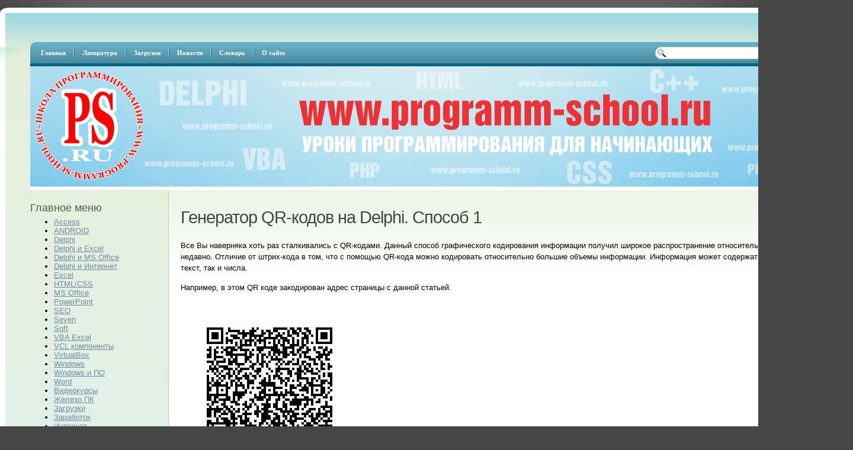

--- FILE ---
content_type: text/html; charset=UTF-8
request_url: https://programm-school.ru/generator_qr_koda_na_delphi_net.html
body_size: 15269
content:
<!DOCTYPE html>
<html lang="ru-RU">
<head>
	<meta charset="UTF-8">
	<meta name="viewport" content="initial-scale=1.0, width=device-width">
	<title>Генератор QR-кодов на Delphi. Способ 1</title>
	<meta name='robots' content='index, follow, max-image-preview:large, max-snippet:-1, max-video-preview:-1' />

	<!-- This site is optimized with the Yoast SEO plugin v21.0 - https://yoast.com/wordpress/plugins/seo/ -->
	<meta name="description" content="В этой статье я опишу один из способов генерации QR-кода и приведу пример приложения на Delphi, которое позволит Вам создать QR-код и сохранить его в виде изображения." />
	<link rel="canonical" href="https://programm-school.ru/generator_qr_koda_na_delphi_net.html" />
	<meta property="og:locale" content="ru_RU" />
	<meta property="og:type" content="article" />
	<meta property="og:title" content="Генератор QR-кодов на Delphi. Способ 1" />
	<meta property="og:description" content="В этой статье я опишу один из способов генерации QR-кода и приведу пример приложения на Delphi, которое позволит Вам создать QR-код и сохранить его в виде изображения." />
	<meta property="og:url" content="https://programm-school.ru/generator_qr_koda_na_delphi_net.html" />
	<meta property="og:site_name" content="ШКОЛА ПРОГРАММИРОВАНИЯ" />
	<meta property="article:published_time" content="2014-12-20T17:28:00+00:00" />
	<meta property="article:modified_time" content="2023-09-01T14:36:56+00:00" />
	<meta name="author" content="admin" />
	<meta name="twitter:card" content="summary_large_image" />
	<meta name="twitter:label1" content="Написано автором" />
	<meta name="twitter:data1" content="admin" />
	<meta name="twitter:label2" content="Примерное время для чтения" />
	<meta name="twitter:data2" content="8 минут" />
	<script type="application/ld+json" class="yoast-schema-graph">{"@context":"https://schema.org","@graph":[{"@type":"WebPage","@id":"https://programm-school.ru/generator_qr_koda_na_delphi_net.html","url":"https://programm-school.ru/generator_qr_koda_na_delphi_net.html","name":"Генератор QR-кодов на Delphi. Способ 1","isPartOf":{"@id":"https://programm-school.ru/#website"},"datePublished":"2014-12-20T17:28:00+00:00","dateModified":"2023-09-01T14:36:56+00:00","author":{"@id":"https://programm-school.ru/#/schema/person/9c43880c5743fec822a4546aefe240c0"},"description":"В этой статье я опишу один из способов генерации QR-кода и приведу пример приложения на Delphi, которое позволит Вам создать QR-код и сохранить его в виде изображения.","breadcrumb":{"@id":"https://programm-school.ru/generator_qr_koda_na_delphi_net.html#breadcrumb"},"inLanguage":"ru-RU","potentialAction":[{"@type":"ReadAction","target":["https://programm-school.ru/generator_qr_koda_na_delphi_net.html"]}]},{"@type":"BreadcrumbList","@id":"https://programm-school.ru/generator_qr_koda_na_delphi_net.html#breadcrumb","itemListElement":[{"@type":"ListItem","position":1,"name":"Главная страница","item":"https://programm-school.ru/"},{"@type":"ListItem","position":2,"name":"Генератор QR-кодов на Delphi. Способ 1"}]},{"@type":"WebSite","@id":"https://programm-school.ru/#website","url":"https://programm-school.ru/","name":"ШКОЛА ПРОГРАММИРОВАНИЯ","description":"","potentialAction":[{"@type":"SearchAction","target":{"@type":"EntryPoint","urlTemplate":"https://programm-school.ru/?s={search_term_string}"},"query-input":"required name=search_term_string"}],"inLanguage":"ru-RU"},{"@type":"Person","@id":"https://programm-school.ru/#/schema/person/9c43880c5743fec822a4546aefe240c0","name":"admin","image":{"@type":"ImageObject","inLanguage":"ru-RU","@id":"https://programm-school.ru/#/schema/person/image/","url":"https://secure.gravatar.com/avatar/2d6826023f031865b164c14f78254c0e?s=96&d=mm&r=g","contentUrl":"https://secure.gravatar.com/avatar/2d6826023f031865b164c14f78254c0e?s=96&d=mm&r=g","caption":"admin"},"sameAs":["https://programm-school.ru"],"url":"https://programm-school.ru/author/admin"}]}</script>
	<!-- / Yoast SEO plugin. -->


<link rel="alternate" type="application/rss+xml" title="ШКОЛА ПРОГРАММИРОВАНИЯ &raquo; Лента комментариев к &laquo;Генератор QR-кодов на Delphi. Способ 1&raquo;" href="https://programm-school.ru/generator_qr_koda_na_delphi_net.html/feed" />
<script type="text/javascript">
window._wpemojiSettings = {"baseUrl":"https:\/\/s.w.org\/images\/core\/emoji\/14.0.0\/72x72\/","ext":".png","svgUrl":"https:\/\/s.w.org\/images\/core\/emoji\/14.0.0\/svg\/","svgExt":".svg","source":{"concatemoji":"https:\/\/programm-school.ru\/wp-includes\/js\/wp-emoji-release.min.js?ver=6.1.1"}};
/*! This file is auto-generated */
!function(e,a,t){var n,r,o,i=a.createElement("canvas"),p=i.getContext&&i.getContext("2d");function s(e,t){var a=String.fromCharCode,e=(p.clearRect(0,0,i.width,i.height),p.fillText(a.apply(this,e),0,0),i.toDataURL());return p.clearRect(0,0,i.width,i.height),p.fillText(a.apply(this,t),0,0),e===i.toDataURL()}function c(e){var t=a.createElement("script");t.src=e,t.defer=t.type="text/javascript",a.getElementsByTagName("head")[0].appendChild(t)}for(o=Array("flag","emoji"),t.supports={everything:!0,everythingExceptFlag:!0},r=0;r<o.length;r++)t.supports[o[r]]=function(e){if(p&&p.fillText)switch(p.textBaseline="top",p.font="600 32px Arial",e){case"flag":return s([127987,65039,8205,9895,65039],[127987,65039,8203,9895,65039])?!1:!s([55356,56826,55356,56819],[55356,56826,8203,55356,56819])&&!s([55356,57332,56128,56423,56128,56418,56128,56421,56128,56430,56128,56423,56128,56447],[55356,57332,8203,56128,56423,8203,56128,56418,8203,56128,56421,8203,56128,56430,8203,56128,56423,8203,56128,56447]);case"emoji":return!s([129777,127995,8205,129778,127999],[129777,127995,8203,129778,127999])}return!1}(o[r]),t.supports.everything=t.supports.everything&&t.supports[o[r]],"flag"!==o[r]&&(t.supports.everythingExceptFlag=t.supports.everythingExceptFlag&&t.supports[o[r]]);t.supports.everythingExceptFlag=t.supports.everythingExceptFlag&&!t.supports.flag,t.DOMReady=!1,t.readyCallback=function(){t.DOMReady=!0},t.supports.everything||(n=function(){t.readyCallback()},a.addEventListener?(a.addEventListener("DOMContentLoaded",n,!1),e.addEventListener("load",n,!1)):(e.attachEvent("onload",n),a.attachEvent("onreadystatechange",function(){"complete"===a.readyState&&t.readyCallback()})),(e=t.source||{}).concatemoji?c(e.concatemoji):e.wpemoji&&e.twemoji&&(c(e.twemoji),c(e.wpemoji)))}(window,document,window._wpemojiSettings);
</script>
<style type="text/css">
img.wp-smiley,
img.emoji {
	display: inline !important;
	border: none !important;
	box-shadow: none !important;
	height: 1em !important;
	width: 1em !important;
	margin: 0 0.07em !important;
	vertical-align: -0.1em !important;
	background: none !important;
	padding: 0 !important;
}
</style>
	<link rel='stylesheet' id='wp-block-library-css' href='https://programm-school.ru/wp-includes/css/dist/block-library/style.min.css?ver=6.1.1' type='text/css' media='all' />
<link rel='stylesheet' id='classic-theme-styles-css' href='https://programm-school.ru/wp-includes/css/classic-themes.min.css?ver=1' type='text/css' media='all' />
<style id='global-styles-inline-css' type='text/css'>
body{--wp--preset--color--black: #000000;--wp--preset--color--cyan-bluish-gray: #abb8c3;--wp--preset--color--white: #ffffff;--wp--preset--color--pale-pink: #f78da7;--wp--preset--color--vivid-red: #cf2e2e;--wp--preset--color--luminous-vivid-orange: #ff6900;--wp--preset--color--luminous-vivid-amber: #fcb900;--wp--preset--color--light-green-cyan: #7bdcb5;--wp--preset--color--vivid-green-cyan: #00d084;--wp--preset--color--pale-cyan-blue: #8ed1fc;--wp--preset--color--vivid-cyan-blue: #0693e3;--wp--preset--color--vivid-purple: #9b51e0;--wp--preset--gradient--vivid-cyan-blue-to-vivid-purple: linear-gradient(135deg,rgba(6,147,227,1) 0%,rgb(155,81,224) 100%);--wp--preset--gradient--light-green-cyan-to-vivid-green-cyan: linear-gradient(135deg,rgb(122,220,180) 0%,rgb(0,208,130) 100%);--wp--preset--gradient--luminous-vivid-amber-to-luminous-vivid-orange: linear-gradient(135deg,rgba(252,185,0,1) 0%,rgba(255,105,0,1) 100%);--wp--preset--gradient--luminous-vivid-orange-to-vivid-red: linear-gradient(135deg,rgba(255,105,0,1) 0%,rgb(207,46,46) 100%);--wp--preset--gradient--very-light-gray-to-cyan-bluish-gray: linear-gradient(135deg,rgb(238,238,238) 0%,rgb(169,184,195) 100%);--wp--preset--gradient--cool-to-warm-spectrum: linear-gradient(135deg,rgb(74,234,220) 0%,rgb(151,120,209) 20%,rgb(207,42,186) 40%,rgb(238,44,130) 60%,rgb(251,105,98) 80%,rgb(254,248,76) 100%);--wp--preset--gradient--blush-light-purple: linear-gradient(135deg,rgb(255,206,236) 0%,rgb(152,150,240) 100%);--wp--preset--gradient--blush-bordeaux: linear-gradient(135deg,rgb(254,205,165) 0%,rgb(254,45,45) 50%,rgb(107,0,62) 100%);--wp--preset--gradient--luminous-dusk: linear-gradient(135deg,rgb(255,203,112) 0%,rgb(199,81,192) 50%,rgb(65,88,208) 100%);--wp--preset--gradient--pale-ocean: linear-gradient(135deg,rgb(255,245,203) 0%,rgb(182,227,212) 50%,rgb(51,167,181) 100%);--wp--preset--gradient--electric-grass: linear-gradient(135deg,rgb(202,248,128) 0%,rgb(113,206,126) 100%);--wp--preset--gradient--midnight: linear-gradient(135deg,rgb(2,3,129) 0%,rgb(40,116,252) 100%);--wp--preset--duotone--dark-grayscale: url('#wp-duotone-dark-grayscale');--wp--preset--duotone--grayscale: url('#wp-duotone-grayscale');--wp--preset--duotone--purple-yellow: url('#wp-duotone-purple-yellow');--wp--preset--duotone--blue-red: url('#wp-duotone-blue-red');--wp--preset--duotone--midnight: url('#wp-duotone-midnight');--wp--preset--duotone--magenta-yellow: url('#wp-duotone-magenta-yellow');--wp--preset--duotone--purple-green: url('#wp-duotone-purple-green');--wp--preset--duotone--blue-orange: url('#wp-duotone-blue-orange');--wp--preset--font-size--small: 13px;--wp--preset--font-size--medium: 20px;--wp--preset--font-size--large: 36px;--wp--preset--font-size--x-large: 42px;--wp--preset--spacing--20: 0.44rem;--wp--preset--spacing--30: 0.67rem;--wp--preset--spacing--40: 1rem;--wp--preset--spacing--50: 1.5rem;--wp--preset--spacing--60: 2.25rem;--wp--preset--spacing--70: 3.38rem;--wp--preset--spacing--80: 5.06rem;}:where(.is-layout-flex){gap: 0.5em;}body .is-layout-flow > .alignleft{float: left;margin-inline-start: 0;margin-inline-end: 2em;}body .is-layout-flow > .alignright{float: right;margin-inline-start: 2em;margin-inline-end: 0;}body .is-layout-flow > .aligncenter{margin-left: auto !important;margin-right: auto !important;}body .is-layout-constrained > .alignleft{float: left;margin-inline-start: 0;margin-inline-end: 2em;}body .is-layout-constrained > .alignright{float: right;margin-inline-start: 2em;margin-inline-end: 0;}body .is-layout-constrained > .aligncenter{margin-left: auto !important;margin-right: auto !important;}body .is-layout-constrained > :where(:not(.alignleft):not(.alignright):not(.alignfull)){max-width: var(--wp--style--global--content-size);margin-left: auto !important;margin-right: auto !important;}body .is-layout-constrained > .alignwide{max-width: var(--wp--style--global--wide-size);}body .is-layout-flex{display: flex;}body .is-layout-flex{flex-wrap: wrap;align-items: center;}body .is-layout-flex > *{margin: 0;}:where(.wp-block-columns.is-layout-flex){gap: 2em;}.has-black-color{color: var(--wp--preset--color--black) !important;}.has-cyan-bluish-gray-color{color: var(--wp--preset--color--cyan-bluish-gray) !important;}.has-white-color{color: var(--wp--preset--color--white) !important;}.has-pale-pink-color{color: var(--wp--preset--color--pale-pink) !important;}.has-vivid-red-color{color: var(--wp--preset--color--vivid-red) !important;}.has-luminous-vivid-orange-color{color: var(--wp--preset--color--luminous-vivid-orange) !important;}.has-luminous-vivid-amber-color{color: var(--wp--preset--color--luminous-vivid-amber) !important;}.has-light-green-cyan-color{color: var(--wp--preset--color--light-green-cyan) !important;}.has-vivid-green-cyan-color{color: var(--wp--preset--color--vivid-green-cyan) !important;}.has-pale-cyan-blue-color{color: var(--wp--preset--color--pale-cyan-blue) !important;}.has-vivid-cyan-blue-color{color: var(--wp--preset--color--vivid-cyan-blue) !important;}.has-vivid-purple-color{color: var(--wp--preset--color--vivid-purple) !important;}.has-black-background-color{background-color: var(--wp--preset--color--black) !important;}.has-cyan-bluish-gray-background-color{background-color: var(--wp--preset--color--cyan-bluish-gray) !important;}.has-white-background-color{background-color: var(--wp--preset--color--white) !important;}.has-pale-pink-background-color{background-color: var(--wp--preset--color--pale-pink) !important;}.has-vivid-red-background-color{background-color: var(--wp--preset--color--vivid-red) !important;}.has-luminous-vivid-orange-background-color{background-color: var(--wp--preset--color--luminous-vivid-orange) !important;}.has-luminous-vivid-amber-background-color{background-color: var(--wp--preset--color--luminous-vivid-amber) !important;}.has-light-green-cyan-background-color{background-color: var(--wp--preset--color--light-green-cyan) !important;}.has-vivid-green-cyan-background-color{background-color: var(--wp--preset--color--vivid-green-cyan) !important;}.has-pale-cyan-blue-background-color{background-color: var(--wp--preset--color--pale-cyan-blue) !important;}.has-vivid-cyan-blue-background-color{background-color: var(--wp--preset--color--vivid-cyan-blue) !important;}.has-vivid-purple-background-color{background-color: var(--wp--preset--color--vivid-purple) !important;}.has-black-border-color{border-color: var(--wp--preset--color--black) !important;}.has-cyan-bluish-gray-border-color{border-color: var(--wp--preset--color--cyan-bluish-gray) !important;}.has-white-border-color{border-color: var(--wp--preset--color--white) !important;}.has-pale-pink-border-color{border-color: var(--wp--preset--color--pale-pink) !important;}.has-vivid-red-border-color{border-color: var(--wp--preset--color--vivid-red) !important;}.has-luminous-vivid-orange-border-color{border-color: var(--wp--preset--color--luminous-vivid-orange) !important;}.has-luminous-vivid-amber-border-color{border-color: var(--wp--preset--color--luminous-vivid-amber) !important;}.has-light-green-cyan-border-color{border-color: var(--wp--preset--color--light-green-cyan) !important;}.has-vivid-green-cyan-border-color{border-color: var(--wp--preset--color--vivid-green-cyan) !important;}.has-pale-cyan-blue-border-color{border-color: var(--wp--preset--color--pale-cyan-blue) !important;}.has-vivid-cyan-blue-border-color{border-color: var(--wp--preset--color--vivid-cyan-blue) !important;}.has-vivid-purple-border-color{border-color: var(--wp--preset--color--vivid-purple) !important;}.has-vivid-cyan-blue-to-vivid-purple-gradient-background{background: var(--wp--preset--gradient--vivid-cyan-blue-to-vivid-purple) !important;}.has-light-green-cyan-to-vivid-green-cyan-gradient-background{background: var(--wp--preset--gradient--light-green-cyan-to-vivid-green-cyan) !important;}.has-luminous-vivid-amber-to-luminous-vivid-orange-gradient-background{background: var(--wp--preset--gradient--luminous-vivid-amber-to-luminous-vivid-orange) !important;}.has-luminous-vivid-orange-to-vivid-red-gradient-background{background: var(--wp--preset--gradient--luminous-vivid-orange-to-vivid-red) !important;}.has-very-light-gray-to-cyan-bluish-gray-gradient-background{background: var(--wp--preset--gradient--very-light-gray-to-cyan-bluish-gray) !important;}.has-cool-to-warm-spectrum-gradient-background{background: var(--wp--preset--gradient--cool-to-warm-spectrum) !important;}.has-blush-light-purple-gradient-background{background: var(--wp--preset--gradient--blush-light-purple) !important;}.has-blush-bordeaux-gradient-background{background: var(--wp--preset--gradient--blush-bordeaux) !important;}.has-luminous-dusk-gradient-background{background: var(--wp--preset--gradient--luminous-dusk) !important;}.has-pale-ocean-gradient-background{background: var(--wp--preset--gradient--pale-ocean) !important;}.has-electric-grass-gradient-background{background: var(--wp--preset--gradient--electric-grass) !important;}.has-midnight-gradient-background{background: var(--wp--preset--gradient--midnight) !important;}.has-small-font-size{font-size: var(--wp--preset--font-size--small) !important;}.has-medium-font-size{font-size: var(--wp--preset--font-size--medium) !important;}.has-large-font-size{font-size: var(--wp--preset--font-size--large) !important;}.has-x-large-font-size{font-size: var(--wp--preset--font-size--x-large) !important;}
.wp-block-navigation a:where(:not(.wp-element-button)){color: inherit;}
:where(.wp-block-columns.is-layout-flex){gap: 2em;}
.wp-block-pullquote{font-size: 1.5em;line-height: 1.6;}
</style>
<link rel='stylesheet' id='programm-school-css' href='https://programm-school.ru/wp-content/themes/programm-school/style.css?ver=6.1.1' type='text/css' media='all' />
<link rel="https://api.w.org/" href="https://programm-school.ru/wp-json/" /><link rel="alternate" type="application/json" href="https://programm-school.ru/wp-json/wp/v2/posts/54" /><link rel="EditURI" type="application/rsd+xml" title="RSD" href="https://programm-school.ru/xmlrpc.php?rsd" />
<link rel="wlwmanifest" type="application/wlwmanifest+xml" href="https://programm-school.ru/wp-includes/wlwmanifest.xml" />
<meta name="generator" content="WordPress 6.1.1" />
<link rel='shortlink' href='https://programm-school.ru/?p=54' />
<link rel="alternate" type="application/json+oembed" href="https://programm-school.ru/wp-json/oembed/1.0/embed?url=https%3A%2F%2Fprogramm-school.ru%2Fgenerator_qr_koda_na_delphi_net.html" />
<link rel="alternate" type="text/xml+oembed" href="https://programm-school.ru/wp-json/oembed/1.0/embed?url=https%3A%2F%2Fprogramm-school.ru%2Fgenerator_qr_koda_na_delphi_net.html&#038;format=xml" />
	<link rel="shortcut icon" href="https://programm-school.ru/wp-content/themes/programm-school/images/favicon.ico" type="image/x-icon">
</head>
<body class="body-main">
<div class="body-background">
	<div class="border-top">
		<div id="circules">
			<div class="make-it-center">
				<img class="blick" src="https://programm-school.ru/wp-content/themes/programm-school/images/blick.gif" alt="">
				<div class="cap"></div>
				<div class="main-content">
					<div class="top clearfix">
						<div class="rss-box"> <a href="/rss"><img src="https://programm-school.ru/wp-content/themes/programm-school/images/rss-bg.gif" alt="RSS"></a> <a class="home" href="/" title="Главная"></a></div>
					</div>
					<div class="menu-background">
						<div class="main-menu clearfix">
							<div class="menu-side-right clearfix">
								<div class="menu-side-left">
									<div class="region region-top-menu">
										<div id="block-system-main-menu" class="block block-system block-menu">
											<h2>Главное меню</h2>
											<div class="content">
												<ul class="menu">
													<li class="first leaf"><a href="/" title="" class="active"><span>Главная</span></a></li>
													<li class="expanded">
														<a href="/books" title="Литература"><span>Литература</span></a>
														<ul class="menu">
															<li class="first leaf"><a href="/android_books" title="ANDROID"><span>ANDROID</span></a></li>
															<li class="leaf"><a href="/delphi_books" title="Язык Delphi/Pascal"><span>Язык Delphi/Pascal</span></a></li>
															<li class="leaf"><a href="/java_books" title="Язык Java/JavaScript"><span>Язык Java/JavaScript</span></a></li>
														</ul>
													</li>
													<li class="expanded">
														<a href="/downloads" title=""><span>Загрузки</span></a>
														<ul class="menu">
															<li class="first leaf"><a href="/videocourses" title=""><span>Видеокурсы</span></a></li>
															<li class="last leaf"><a href="/soft" title=""><span>Программы</span></a></li>
														</ul>
													</li>
													<li class="leaf"><a href="/news" title=""><span>Новости</span></a></li>
													<li class="leaf"><a href="/wiki" title=""><span>Словарь</span></a></li>
													<li class="last leaf"><a href="/about"><span>О сайте</span></a></li>
												</ul>
											</div>
										</div>
									</div>
									<div class="colmenurigth">
										<div class="region region-top-search">
											<div id="block-search-form" class="block block-search">
												<div class="content">
													<form action="/" method="get" id="search-block-form" accept-charset="UTF-8">
														<div>
															<div class="container-inline">
																<h2 class="element-invisible">Форма поиска</h2>
																<div class="form-item form-type-textfield form-item-search-block-form">
																	<label class="element-invisible" for="edit-search-block-form--2">Поиск </label> 
																	<input title="Введите ключевые слова для поиска." type="text" id="edit-search-block-form--2" name="s" value="" size="15" maxlength="128" class="form-text">
																</div>
																<div class="form-actions form-wrapper" id="edit-actions"><input type="submit" id="edit-submit" value="Поиск" class="form-submit"></div>
															</div>
														</div>
													</form>
												</div>
											</div>
										</div>
									</div>
								</div>
							</div>
						</div>
					</div>
					<div class="banner">
						<div class="banner-text clearfix">
							<table>
								<tbody>
									<tr>
										<td class="logo"> <img src="https://programm-school.ru/wp-content/themes/programm-school/images/logo.png" alt=""></td>
										<td class="slogan"></td>
									</tr>
								</tbody>
							</table>
						</div>
					</div>
					<div class="column-left">
						<div class="region region-sidebar-first">
							<div id="categories-2" class="widget block block-block widget_categories"><h2 class="widget-title">Главное меню</h2>
			<ul>
					<li class="cat-item cat-item-29"><a href="https://programm-school.ru/access_lessons">Access</a>
</li>
	<li class="cat-item cat-item-3"><a href="https://programm-school.ru/android_books">ANDROID</a>
</li>
	<li class="cat-item cat-item-8"><a href="https://programm-school.ru/delphi_lessons">Delphi</a>
</li>
	<li class="cat-item cat-item-27"><a href="https://programm-school.ru/delphi_excel">Delphi и Excel</a>
</li>
	<li class="cat-item cat-item-26"><a href="https://programm-school.ru/delphi_msoffice">Delphi и MS Office</a>
</li>
	<li class="cat-item cat-item-9"><a href="https://programm-school.ru/delphi_internet">Delphi и Интернет</a>
</li>
	<li class="cat-item cat-item-7"><a href="https://programm-school.ru/excel_lessons">Excel</a>
</li>
	<li class="cat-item cat-item-35"><a href="https://programm-school.ru/html_css_lessons">HTML/CSS</a>
</li>
	<li class="cat-item cat-item-6"><a href="https://programm-school.ru/office_lessons">MS Office</a>
</li>
	<li class="cat-item cat-item-33"><a href="https://programm-school.ru/powerpoint_lessons">PowerPoint</a>
</li>
	<li class="cat-item cat-item-4"><a href="https://programm-school.ru/seo">SEO</a>
</li>
	<li class="cat-item cat-item-34"><a href="https://programm-school.ru/win_7">Seven</a>
</li>
	<li class="cat-item cat-item-11"><a href="https://programm-school.ru/soft_lessons">Soft</a>
</li>
	<li class="cat-item cat-item-18"><a href="https://programm-school.ru/excel_vba">VBA Excel</a>
</li>
	<li class="cat-item cat-item-23"><a href="https://programm-school.ru/vcl_comp_delphi">VCL компоненты</a>
</li>
	<li class="cat-item cat-item-12"><a href="https://programm-school.ru/virtualbox">VirtualBox</a>
</li>
	<li class="cat-item cat-item-25"><a href="https://programm-school.ru/windows_lessons">Windows</a>
</li>
	<li class="cat-item cat-item-10"><a href="https://programm-school.ru/windows_soft">Windows и ПО</a>
</li>
	<li class="cat-item cat-item-28"><a href="https://programm-school.ru/word_lessons">Word</a>
</li>
	<li class="cat-item cat-item-39"><a href="https://programm-school.ru/videocourses">Видеокурсы</a>
</li>
	<li class="cat-item cat-item-41"><a href="https://programm-school.ru/hardware">Железо ПК</a>
</li>
	<li class="cat-item cat-item-38"><a href="https://programm-school.ru/downloads">Загрузки</a>
</li>
	<li class="cat-item cat-item-14"><a href="https://programm-school.ru/zarabotok">Заработок</a>
</li>
	<li class="cat-item cat-item-36"><a href="https://programm-school.ru/internet">Интернет</a>
</li>
	<li class="cat-item cat-item-2"><a href="https://programm-school.ru/books">Литература</a>
</li>
	<li class="cat-item cat-item-16"><a href="https://programm-school.ru/%d0%9c%d0%b0%d0%ba%d1%80%d0%be%d1%81%d1%8b">Макросы</a>
</li>
	<li class="cat-item cat-item-17"><a href="https://programm-school.ru/vba_lessons">Макросы</a>
</li>
	<li class="cat-item cat-item-43"><a href="https://programm-school.ru/news">Новости</a>
<ul class='children'>
	<li class="cat-item cat-item-47"><a href="https://programm-school.ru/news/virusnie_ugrozi">Вирусные угрозы</a>
</li>
	<li class="cat-item cat-item-45"><a href="https://programm-school.ru/news/i-technology">Информационные технологии</a>
</li>
	<li class="cat-item cat-item-46"><a href="https://programm-school.ru/news/computers">Компьютеры</a>
</li>
	<li class="cat-item cat-item-44"><a href="https://programm-school.ru/news/hi-tech">Новости Hi-Tech</a>
</li>
</ul>
</li>
	<li class="cat-item cat-item-22"><a href="https://programm-school.ru/beginner_site">Основы</a>
</li>
	<li class="cat-item cat-item-31"><a href="https://programm-school.ru/%d0%9e%d1%81%d0%bd%d0%be%d0%b2%d1%8b%20delphi">Основы Delphi</a>
</li>
	<li class="cat-item cat-item-32"><a href="https://programm-school.ru/osnovi_delphi">Основы Delphi</a>
</li>
	<li class="cat-item cat-item-30"><a href="https://programm-school.ru/osnovi_vba">Основы VBA</a>
</li>
	<li class="cat-item cat-item-40"><a href="https://programm-school.ru/soft">Программы</a>
</li>
	<li class="cat-item cat-item-20"><a href="https://programm-school.ru/raznoe">Разное</a>
</li>
	<li class="cat-item cat-item-37"><a href="https://programm-school.ru/site_build_others">Разное</a>
</li>
	<li class="cat-item cat-item-19"><a href="https://programm-school.ru/otherart">Разное</a>
</li>
	<li class="cat-item cat-item-24"><a href="https://programm-school.ru/other_delphi">Разное в Delphi</a>
</li>
	<li class="cat-item cat-item-42"><a href="https://programm-school.ru/wiki">Словарь</a>
</li>
	<li class="cat-item cat-item-21"><a href="https://programm-school.ru/site_build">Создание сайтов</a>
</li>
	<li class="cat-item cat-item-15"><a href="https://programm-school.ru/hostings">Хостинги</a>
</li>
	<li class="cat-item cat-item-5"><a href="https://programm-school.ru/delphi_books">Язык Delphi/Pascal</a>
</li>
	<li class="cat-item cat-item-13"><a href="https://programm-school.ru/java_books">Язык Java/JavaScript</a>
</li>
			</ul>

			</div>
		<div id="recent-posts-2" class="widget block block-block widget_recent_entries">
		<h2 class="widget-title">Свежие записи</h2>
		<ul>
											<li>
					<a href="https://programm-school.ru/soft_lessons/pochemu-ataki-na-razrabotchikov-rastut">Почему атаки на разработчиков растут и что делать прямо сейчас</a>
									</li>
											<li>
					<a href="https://programm-school.ru/delphi_internet/no-code-low-code-v-shkol%27nyh-kursah-stoit-li-vvodit%27">No-code / Low-code в школьных курсах: стоит ли вводить</a>
									</li>
											<li>
					<a href="https://programm-school.ru/news/budushchee-it-innovacii-v-programmirovani">Будущее IT: инновации в программировании и развитие языков</a>
									</li>
											<li>
					<a href="https://programm-school.ru/pyat-novyh-yazykov-programmirovaniya-kotorye-pomogut-legko-osvoit-kod">Пять новых языков программирования, которые помогут легко освоить код</a>
									</li>
											<li>
					<a href="https://programm-school.ru/kak-vybrat-videokurs-po-novejshemu-programmirovaniyu">Как выбрать видеокурс по новейшему программированию</a>
									</li>
					</ul>

		</div><div id="text-2" class="widget block block-block widget_text"><h2 class="widget-title">Партнёры</h2>			<div class="textwidget"><p><a title="Мелбет зеркало" href="https://shool4.ru/"><img decoding="async" title="Мелбет зеркало" src="https://programm-school.ru/wp-content/uploads/2024/04/Melbet.jpg" alt="Мелбет зеркало" width="150" /></a></p>
</div>
		</div>						</div>
					</div>
					<div class="column-2 ">
						<div class="right-col-main clearfix">
						<div class="column-center clearfix">
	<div class="col-cent-border">
		<div class="tabs"></div>
		<div class="region region-content">
			<div id="block-system-main" class="block block-system">
				<div class="content">
					<article id="post-54" class="post-54 post type-post status-publish format-standard hentry category-delphi_lessons category-delphi_internet category-other_delphi">
	<h1>Генератор QR-кодов на Delphi. Способ 1</h1>
	<div class="entry-content">
		<p>Все Вы наверняка хоть раз сталкивались с QR-кодами. Данный способ графического кодирования информации получил широкое распространение относительно недавно. Отличие от штрих-кода в том, что с помощью QR-кода можно кодировать относительно большие объемы информации. Информация может содержать как текст, так и числа.</p>
<p>Например, в этом QR коде закодирован адрес страницы с данной статьей.</p>
<p><img decoding="async" alt="" src="/wp-content/uploads/files/imgLess/imgdelphi/less8/qr_less_1.png" style="width: 300px; height: 300px;"></p>
<p>Как правило, в QR-кодах кодируют адреса сайтов или адрес страницы с некоторой доп. информацией (цены, страницы подписки), могут быть закодированы номера телефонов и любая другая информация.</p>
<p>Раскодирование QR-кода осуществляется с помощью мобильного телефона и установленного на него приложения. Таких приложений великое множество как для Android или iOS, так и для других операционных систем. Так же, на просторах сети, можно найти великое множество сервисов по дешифрованию QR-кодов со снимка или изображения.</p>
<p>В этой статье я опишу один из способов генерации QR-кода и приведу пример приложения на Delphi, которое позволит Вам создать QR-код и сохранить его в виде изображения.</p>
<p>В первом способе мы воспользуемся сервисом <a href="https://developers.google.com/chart/infographics/docs/qr_codes?hl=fr" rel="nofollow">Google (Google API)</a>. Да, в статье не будет рассматриваться алгоритм кодирования и генерации QR т.к. это довольно объемный и сложный алгоритм. Если кому интересно, то <a href="https://habrahabr.ru/post/127197/" rel="nofollow">здесь</a> описаны основы чтения QR-кода.</p>
<p>&nbsp;И так, приступаем к созданию приложения.</p>
<p>Создайте новый проект с формой. Добавьте на форму следующие компоненты:<br />
&#8212; Button 2шт. (вкладка Standart);<br />
&#8212; ComboBox 2шт. (вкладка Standart);<br />
&#8212; Memo 1шт. (вкладка Standart);<br />
&#8212; Label 2шт. (вкладка Standart);<br />
&#8212; Image 1 шт. (вкладка Additional);<br />
&#8212; SavePictureDialog 1шт. (вкладка Dialogs).</p>
<p>Перейдите в окно <strong>Object</strong> <strong>Inspector (</strong><strong>F11)</strong> и присвойте компонентам следующие имена:<br />
&#8212; ComboBox1 свойство Name =&nbsp; ErrLevel – будет выбор уровня коррекции ошибок;<br />
&#8212; ComboBox2 свойство Name =&nbsp; QR_img_size – будет выбор размера изображения кода;<br />
&#8212; Memo1 свойство Name = QR_text – будет содержать кодируемый текст;<br />
&#8212; Button1 свойство Name = GetQR_But – кнопка, с помощью которой будем посылать запрос;<br />
&#8212; Button2 свойство Name = Exp_QR_but – кнопка сохранения полученного кода в файл png.<br />
Остальные имена оставляем по умолчанию.</p>
<p>Компоненту <strong>Image1</strong> задайте свойства <strong>Height</strong> и <strong>Width</strong> равными 500, свойство <strong>Center</strong> переключите в True для отображения результата (картинки) по центру объекта Image1.</p>
<p>Заполним ComboBox’ы значениями. Для этого выделите первый <strong>ComboBox</strong> с именем ErrLevel, найдите свойство <strong>Items</strong> и щелкните рядом по кнопке с надписью «<strong>…</strong>». У Вас откроется окно <strong>String</strong> <strong>List</strong> <strong>Editor.</strong> Внесите туда следующие строки:</p>
<p><em>L &#8212; Восстанавливает до 7% потерянных данных</em><br />
<em>M &#8212; Восстанавливает до 15% потерянных данных</em><br />
<em>Q &#8212; Восстанавливает до 25% потерянных данных</em><br />
<em>H &#8212; Восстанавливает до 30% потерянных данных</em></p>
<p><img decoding="async" alt="" src="/wp-content/uploads/files/imgLess/imgdelphi/less8/imgdelphi_0007.jpg" style="width: 630px; height: 322px;"></p>
<p>Жмем ОК. Так же, установите свойство <strong>ItemIndex</strong> = 0. Этим свойством мы установили значение по умолчанию. В нашем случае это первая строка «<em>L &#8212; Восстанавливает до 7% потерянных данных</em>».</p>
<p>Для ComboBox с именем QR_img_size, аналогично создайте список со следующими значениями:<br />
<em>100&#215;100</em><br />
<em>150&#215;150</em><br />
<em>200&#215;200</em><br />
<em>250&#215;250</em><br />
<em>300&#215;300</em><br />
<em>350&#215;350</em><br />
<em>400&#215;400</em><br />
<em>450&#215;450</em><br />
<em>500&#215;500</em></p>
<p>Свойство <strong>ItemIndex</strong> у данного компонента установите равным 1.<br />
&nbsp;<br />
Ну и для Memo c именем QR_text задайте свойство <strong>Lines</strong> аналогично свойству Items. Я указал по умолчанию «<em>Введите текст</em>». И еще одно свойство <strong>ScrollBars</strong> измените на <strong>ssBoth.</strong> Включение данного параметра делает доступными полосы прокрутки по горизонтали и вертикали.<br />
&nbsp;<br />
Остальным компонентам задайте свойства <strong>Caption (Подпись)</strong> как на картинке ниже т.е. украшательство. Расположение и примерный вид следующий:</p>
<p><img decoding="async" alt="" src="/wp-content/uploads/files/imgLess/imgdelphi/less8/imgdelphi_0008.jpg" style="width: 700px; height: 452px;"></p>
<p>Ну, теперь приступаем к кодингу. Открываем редактор кода <strong>Code Explorer (View – Code Explorer).</strong><br />
&nbsp;<br />
<em>Примечание: Исходный код постарался раскомментировать детально, поэтому детально углубляться не стану. Отмечу некоторые важные моменты.</em><br />
&nbsp;<br />
Для работы приложения с интернетом, а именно запросы на сервер, получение данных и т.д. нам потребуются библиотеки HTTPApp и WinInet. Укажите их в разделе <strong>Uses</strong>. Так же, для работы с PNG изображениями (именно в таком формате Google возвращает картинку с QR-кодом) нам потребуется сторонний компонент PNGImage. У обладателей версий Delphi 2009 и более поздней, этот компонент идет уже в составе Delphi. Доп. Компонент находится в <u>прикрепленном архиве</u> в папке “Компонент”, там же, я набросал видеоролик по установке и подключению данного компонента.<br />
&nbsp;<br />
После установки компонента допишите в Uses библиотеку PngImage.<br />
&nbsp;<br />
Теперь смотрим полный листинг и разбираем по основным блокам. Остальное, как я уже говорил, все с подробными комментариями.</p>
<table style="background:#E4F9FD; width:800px">
<tbody>
<tr>
<td>
<p><strong>unit</strong>&nbsp;QR_unit_ex;</p>
<p><strong>interface</strong></p>
<p><strong>uses</strong><br />
&nbsp;&nbsp;Windows,&nbsp;Messages,&nbsp;SysUtils,&nbsp;Variants,&nbsp;Classes,&nbsp;Graphics,&nbsp;Controls,&nbsp;Forms,<br />
&nbsp;&nbsp;Dialogs,&nbsp;StdCtrls,&nbsp;ExtCtrls,&nbsp;HTTPApp,WinInet,&nbsp;ExtDlgs,PngImage;</p>
<p><span style="color:#008000;"><em>//Подключение&nbsp;доп.&nbsp;библиотек&nbsp;HTTPApp&nbsp;и&nbsp;WinInet<br />
//PngImage&nbsp;&#8212;&nbsp;сторонняя&nbsp;библиотека&nbsp;для&nbsp;работы&nbsp;с&nbsp;файлами&nbsp;типа&nbsp;PNG</em></span></p>
<p><strong>type</strong><br />
&nbsp;&nbsp;TForm1&nbsp;=&nbsp;<strong>class</strong>(TForm)<br />
&nbsp;&nbsp;&nbsp;&nbsp;Image1:&nbsp;TImage;<br />
&nbsp;&nbsp;&nbsp;&nbsp;ErrLevel:&nbsp;TComboBox;<br />
&nbsp;&nbsp;&nbsp;&nbsp;QR_img_size:&nbsp;TComboBox;<br />
&nbsp;&nbsp;&nbsp;&nbsp;QR_text:&nbsp;TMemo;<br />
&nbsp;&nbsp;&nbsp;&nbsp;GetQR_But:&nbsp;TButton;<br />
&nbsp;&nbsp;&nbsp;&nbsp;Exp_QR_but:&nbsp;TButton;<br />
&nbsp;&nbsp;&nbsp;&nbsp;Label1:&nbsp;TLabel;<br />
&nbsp;&nbsp;&nbsp;&nbsp;Label2:&nbsp;TLabel;<br />
&nbsp;&nbsp;&nbsp;&nbsp;SavePictureDialog1:&nbsp;TSavePictureDialog;<br />
&nbsp;&nbsp;&nbsp;&nbsp;<strong>procedure</strong>&nbsp;GetQR_ButClick(Sender:&nbsp;TObject);<br />
&nbsp;&nbsp;&nbsp;&nbsp;<strong>procedure</strong>&nbsp;Exp_QR_butClick(Sender:&nbsp;TObject);<br />
&nbsp;&nbsp;<br />
&nbsp;&nbsp;<strong>private</strong><br />
&nbsp;&nbsp;&nbsp;&nbsp;<span style="color:#008000;">{&nbsp;Private&nbsp;declarations&nbsp;}</span><br />
&nbsp;&nbsp;<strong>public</strong></p>
<p>&nbsp;&nbsp;<strong>end;</strong></p>
<p><strong>const</strong><br />
&nbsp;&nbsp;&nbsp;&nbsp;UrlQrCode=<span style="color:#0000FF;"><em>&#8216;https://chart.googleapis.com/chart?chs=%dx%d&amp;cht=qr&amp;chld=%s&amp;chl=%s&#8217;</em></span>;</p>
<p><span style="color:#008000;"><em>//Констатнта&nbsp;содержащая&nbsp;ссылку&nbsp;на&nbsp;Google&nbsp;API&nbsp;со&nbsp;след.&nbsp;входными&nbsp;параметрами<br />
//&nbsp;chs=%dx%d&nbsp;&#8212;&nbsp;размер&nbsp;пулучаемого&nbsp;изображения&nbsp;QR,&nbsp;где&nbsp;%d&nbsp;&#8212;&nbsp;целочисленные&nbsp;параметры&nbsp;Ширины&nbsp;и&nbsp;Длины&nbsp;(напр.&nbsp;150х150)<br />
//&nbsp;chld=%s&nbsp;&#8212;&nbsp;уровень&nbsp;коррекции&nbsp;ошибок.&nbsp;%s&nbsp;&#8212;&nbsp;принимает&nbsp;значение&nbsp;L,M,Q,H<br />
//&nbsp;chl=%s&nbsp;&#8212;&nbsp;параметр&nbsp;содержащий&nbsp;кодируемую&nbsp;информацию.&nbsp;%s&nbsp;принимает&nbsp;текстовые,&nbsp;числовые&nbsp;или&nbsp;<br />
//текстово-числовые&nbsp;значения</em></span></p>
<p><strong>var</strong><br />
&nbsp;&nbsp;Form1:&nbsp;TForm1;</p>
<p><strong>implementation</strong></p>
<p><span style="color:#008000;">{$R&nbsp;*.dfm}</span></p>
<p>
<span style="color:#008000;"><em>//Процедура&nbsp;делающая&nbsp;запрос&nbsp;по&nbsp;сгенерированному&nbsp;URL&nbsp;и&nbsp;принимающая&nbsp;результатом&nbsp;в&nbsp;Stream&nbsp;изображение&nbsp;QR<br />
//в&nbsp;формате&nbsp;PNG</em></span><br />
&nbsp;<strong>procedure</strong>&nbsp;WinInet_QRGet(<strong>const</strong>&nbsp;Url:&nbsp;string;&nbsp;Stream:&nbsp;TStream);<br />
<strong>const</strong><br />
BuffSize&nbsp;=&nbsp;1024*1024;&nbsp;<span style="color:#008000;"><em>//размер&nbsp;буфера&nbsp;1кб</em></span><br />
<strong>var</strong><br />
&nbsp;&nbsp;hInter&nbsp;&nbsp;&nbsp;:&nbsp;HINTERNET;<br />
&nbsp;&nbsp;UrlHandle:&nbsp;HINTERNET;<br />
&nbsp;&nbsp;BytesRead:&nbsp;DWORD;<br />
&nbsp;&nbsp;Buffer&nbsp;&nbsp;&nbsp;:&nbsp;Pointer;</p>
<p><strong>begin</strong></p>
<p>
hInter&nbsp;:=&nbsp;InternetOpen(&#187;,&nbsp;INTERNET_OPEN_TYPE_PRECONFIG,&nbsp;nil,&nbsp;nil,&nbsp;0);&nbsp;<span style="color:#008000;"><em>//открываем&nbsp;соединение</em></span><br />
&nbsp;<strong>&nbsp;if</strong>&nbsp;Assigned(hInter)&nbsp;<strong>then</strong>&nbsp;<span style="color:#008000;"><em>//если&nbsp;соединение&nbsp;успешно,&nbsp;то&nbsp;продолжаем</em></span><br />
&nbsp;&nbsp;<strong>begin</strong><br />
&nbsp;&nbsp;&nbsp;&nbsp;Stream.Seek(0,0);&nbsp;<em><span style="color:#008000;">//&nbsp;устанавливаем&nbsp;указатель&nbsp;на&nbsp;0&nbsp;байт&nbsp;в&nbsp;потоке&nbsp;Stream</span></em>&nbsp;<br />
&nbsp;&nbsp;&nbsp;&nbsp;GetMem(Buffer,BuffSize);<br />
&nbsp;&nbsp;&nbsp;&nbsp;<strong>try</strong><br />
&nbsp;&nbsp;&nbsp;&nbsp;&nbsp;&nbsp;&nbsp; <span style="color:#008000;"><em>//Посылаем&nbsp;URL&nbsp;с&nbsp;параметрами&nbsp;и&nbsp;значением</em></span><br />
&nbsp;&nbsp;&nbsp;&nbsp;&nbsp;&nbsp;&nbsp;&nbsp;UrlHandle&nbsp;:=&nbsp;InternetOpenUrl(hInter,&nbsp;PChar(Url),&nbsp;nil,&nbsp;0,&nbsp;INTERNET_FLAG_RELOAD,&nbsp;0);</p>
<p>&nbsp;&nbsp;&nbsp;&nbsp;&nbsp;&nbsp;&nbsp;&nbsp;<strong>if</strong>&nbsp;Assigned(UrlHandle)&nbsp;<strong>then</strong><br />
&nbsp;&nbsp;&nbsp;&nbsp;&nbsp;&nbsp;&nbsp;&nbsp;<strong>begin</strong><br />
&nbsp;&nbsp;&nbsp;&nbsp;&nbsp;&nbsp;&nbsp;&nbsp;&nbsp;&nbsp;<strong>repeat</strong><br />
&nbsp;&nbsp;&nbsp;&nbsp;&nbsp;&nbsp;&nbsp;&nbsp;&nbsp;&nbsp;&nbsp;&nbsp;InternetReadFile(UrlHandle,&nbsp;Buffer,&nbsp;BuffSize,&nbsp;BytesRead);&nbsp;<span style="color:#008000;"><em>//читаем&nbsp;полученный&nbsp;файл&nbsp;PNG&nbsp;в&nbsp;переменную&nbsp;Buffer</em></span>&nbsp;</p>
<p>&nbsp;&nbsp;&nbsp;&nbsp;&nbsp;&nbsp;&nbsp;&nbsp;&nbsp;&nbsp;&nbsp;<strong>&nbsp;if</strong>&nbsp;BytesRead&gt;0&nbsp;<strong>then</strong><br />
&nbsp;&nbsp;&nbsp;&nbsp;&nbsp;&nbsp;&nbsp;&nbsp;&nbsp;&nbsp;&nbsp;&nbsp;&nbsp;Stream.WriteBuffer(Buffer^,BytesRead);&nbsp;<span style="color:#008000;"><em>//пишет&nbsp;в&nbsp;поток&nbsp;Stream&nbsp;прочитанные&nbsp;данные&nbsp;из&nbsp;Buffer</em></span><br />
&nbsp;&nbsp;&nbsp;&nbsp;&nbsp;&nbsp;&nbsp;&nbsp;&nbsp;&nbsp;<strong>until</strong>&nbsp;BytesRead&nbsp;=&nbsp;0;<br />
&nbsp;&nbsp;&nbsp;&nbsp;&nbsp;&nbsp;&nbsp;&nbsp;&nbsp;&nbsp;InternetCloseHandle(UrlHandle);&nbsp;<span style="color:#008000;"><em>//по&nbsp;окончанию&nbsp;закрываем&nbsp;поток&nbsp;UrlHandle</em></span></p>
<p>&nbsp;&nbsp;&nbsp;&nbsp;&nbsp;&nbsp;&nbsp;&nbsp;<strong>end;</strong><br />
&nbsp;&nbsp;&nbsp;&nbsp;<strong>finally</strong><br />
&nbsp;&nbsp;&nbsp;&nbsp;&nbsp;&nbsp;FreeMem(Buffer);&nbsp;<span style="color:#008000;"><em>//очищаем&nbsp;Buffer</em></span><br />
&nbsp;&nbsp;&nbsp;&nbsp;<strong>end;</strong><br />
&nbsp;&nbsp;&nbsp;&nbsp;InternetCloseHandle(hInter);&nbsp;<span style="color:#008000;"><em>//&nbsp;закрываем&nbsp;интернет&nbsp;соединение</em></span><br />
&nbsp;&nbsp;<strong>end</strong></p>
<p>
<strong>end;</strong></p>
<p><span style="color:#008000;"><em>//процедура&nbsp;подготовки&nbsp;URL&nbsp;с&nbsp;присвоением&nbsp;наших&nbsp;параметров</em></span><br />
&nbsp;<strong>procedure</strong>&nbsp;GetQrCode(Width,&nbsp;Height:&nbsp;Word;&nbsp;ErrLevel:TCombobox;<br />
&nbsp;&nbsp;<strong>const</strong>&nbsp;Data:&nbsp;string;&nbsp;StreamImage:&nbsp;TMemoryStream);<br />
<strong>&nbsp;var</strong><br />
&nbsp;EncodedURL:&nbsp;string;</p>
<p>&nbsp;&nbsp;<strong>begin</strong></p>
<p>&nbsp;<em><span style="color:#008000;">//генератор&nbsp;ссылки<br />
&nbsp;//с&nbsp;помощью&nbsp;функции&nbsp;Format&nbsp;подставляем&nbsp;наши&nbsp;параметры&nbsp;в&nbsp;ссылку&nbsp;UrlQrCode&nbsp;(константа)<br />
//&nbsp;ключи&nbsp;в&nbsp;ссылке&nbsp;%d&nbsp;и&nbsp;%s&nbsp;соответственно&nbsp;число&nbsp;или&nbsp;текст<br />
//&nbsp;параметры&nbsp;перечисляются&nbsp;по&nbsp;порядку</span></em></p>
<p>&nbsp;&nbsp;&nbsp;&nbsp;&nbsp;&nbsp;EncodedURL:=Format(UrlQrCode,[Width,Height,ErrLevel.Items.Strings[ErrLevel.ItemIndex][1],HTTPEncode(AnsiToUtf8(Data))]);<br />
&nbsp;&nbsp;&nbsp;&nbsp;&nbsp;<br />
<span style="color:#008000;"><em>//&nbsp;Width,Height&nbsp;&#8212;&nbsp;ширина&nbsp;высота&nbsp;изображения<br />
//&nbsp;ErrLevel.Items.Strings[ErrLevel.ItemIndex][1]&nbsp;&#8212;&nbsp;наш&nbsp;ComboBox&nbsp;c&nbsp;уровнем&nbsp;коррекции&nbsp;ошибок.&nbsp;<br />
// В&nbsp;качестве&nbsp;значения&nbsp;берется&nbsp;первый&nbsp;символ&nbsp;(L,M,Q,H)<br />
//&nbsp;HTTPEncode(AnsiToUtf8(Data))&nbsp;&#8212;&nbsp;приводим&nbsp;наш&nbsp;текст&nbsp;в&nbsp;формат&nbsp;HTTP.&nbsp;<br />
//AnsiToUtf8&nbsp;&#8212;&nbsp;функция&nbsp;конвертирующая&nbsp;текст&nbsp;из&nbsp;ANSI&nbsp;в&nbsp;UTF8.&nbsp;<br />
//&nbsp;Необходимо&nbsp;для&nbsp;корректного&nbsp;отображения&nbsp;русского&nbsp;текста&nbsp;</em></span></p>
<p>&nbsp;&nbsp;&nbsp;&nbsp;&nbsp; <span style="color:#008000;"><em>//посылаем&nbsp;запрос.&nbsp;Получаем&nbsp;поток&nbsp;содержащий&nbsp;изображение&nbsp;в&nbsp;переменной&nbsp;StreamImage</em></span><br />
&nbsp;&nbsp;&nbsp;&nbsp;&nbsp;&nbsp;WinInet_QRGet(EncodedURL,StreamImage);</p>
<p><strong>end;</strong></p>
<p><strong>procedure</strong>&nbsp;TForm1.GetQR_ButClick(Sender:&nbsp;TObject);<br />
<strong>var</strong><br />
&nbsp;&nbsp;&nbsp;ImageStream:&nbsp;TMemoryStream;<br />
&nbsp;&nbsp;&nbsp;&nbsp;PngImage:&nbsp;TPngObject;&nbsp;<span style="color:#008000;"><em>//описание&nbsp;объекта&nbsp;графич.&nbsp;файла&nbsp;типа&nbsp;PNG</em></span><br />
&nbsp;&nbsp;&nbsp;&nbsp;Width,&nbsp;Height:&nbsp;Word;<br />
<strong>begin</strong><br />
&nbsp;&nbsp;&nbsp;&nbsp;&nbsp;Image1.Picture:=nil;&nbsp;<span style="color:#008000;"><em>//очищаем&nbsp;Image1</em></span><br />
&nbsp;&nbsp;&nbsp;&nbsp;&nbsp;ImageStream:=TMemoryStream.Create;&nbsp;<span style="color:#008000;"><em>//&nbsp;создаем&nbsp;поток&nbsp;который&nbsp;будет&nbsp;содержать&nbsp;данные&nbsp;изображения&nbsp;QR-кода</em></span><br />
&nbsp;&nbsp;&nbsp;&nbsp;&nbsp;PngImage:=TPngObject.Create;&nbsp;<span style="color:#008000;"><em>//&nbsp;создаем&nbsp;экземпляр&nbsp;объекта&nbsp;Png</em></span></p>
<p>&nbsp;&nbsp;&nbsp; <span style="color:#008000;"><em>//&nbsp;задаем&nbsp;ширину&nbsp;изображения&nbsp;(вытаскиваем&nbsp;первые&nbsp;3&nbsp;символа&nbsp;из&nbsp;ComboBox&nbsp;&#8212;&nbsp;QR_img_size)</em></span><br />
&nbsp;&nbsp;&nbsp;&nbsp;&nbsp;Width&nbsp;:=&nbsp;StrToInt(copy(QR_img_size.Text,0,3));<br />
&nbsp;&nbsp;&nbsp; <span style="color:#008000;"><em>//&nbsp;задаем&nbsp;высоту&nbsp;изображения&nbsp;(вытаскиваем&nbsp;последние&nbsp;3&nbsp;символа&nbsp;из&nbsp;ComboBox&nbsp;&#8212;&nbsp;QR_img_size)</em></span><br />
&nbsp;&nbsp;&nbsp;&nbsp;&nbsp;Height&nbsp;:=&nbsp;StrToInt(copy(QR_img_size.Text,5,3));</p>
<p>&nbsp;&nbsp;&nbsp;&nbsp;&nbsp;<br />
<strong>&nbsp;try</strong><br />
&nbsp;&nbsp;<strong>&nbsp;try</strong><br />
&nbsp;&nbsp;&nbsp;&nbsp;&nbsp;&nbsp;<span style="color:#008000;"><em>//&nbsp;вызываем&nbsp;процедуру&nbsp;GetQrCode&nbsp;и&nbsp;передаем&nbsp;устанвочные&nbsp;параметры&nbsp;из&nbsp;интерфейса&nbsp;приложения<br />
&nbsp;&nbsp;&nbsp;&nbsp;&nbsp;&nbsp;//&nbsp;результат&nbsp;будет&nbsp;сохранен&nbsp;в&nbsp;поток&nbsp;ImageStream</em></span><br />
&nbsp;&nbsp;&nbsp;&nbsp;&nbsp;&nbsp;&nbsp;GetQrCode(Width,Height,ErrLevel,&nbsp;QR_text.Lines.Text,ImageStream);<br />
&nbsp;&nbsp;&nbsp;&nbsp;&nbsp;&nbsp;<br />
&nbsp;&nbsp;&nbsp;&nbsp;&nbsp;&nbsp;&nbsp;<strong>if</strong>&nbsp;ImageStream.Size&gt;0&nbsp;<strong>then</strong>&nbsp;<em><span style="color:#008000;">//проверям&nbsp;размер&nbsp;потока.&nbsp;Если&nbsp;больше&nbsp;0&nbsp;то&nbsp;загружаем&nbsp;в&nbsp;Image1</span></em><br />
&nbsp;&nbsp;&nbsp;&nbsp;&nbsp;&nbsp;<strong>&nbsp;begin</strong><br />
&nbsp;&nbsp;&nbsp;&nbsp;&nbsp;&nbsp;&nbsp;&nbsp;&nbsp;&nbsp;ImageStream.Position:=0;&nbsp;<em><span style="color:#008000;">//устанавливаем&nbsp;указатель&nbsp;в&nbsp;начало&nbsp;(0-ая&nbsp;позиция)</span></em><br />
&nbsp;&nbsp;&nbsp;&nbsp;&nbsp;&nbsp;&nbsp;&nbsp;&nbsp;&nbsp;PngImage.LoadFromStream(ImageStream);&nbsp;<span style="color:#008000;"><em>//загружаем&nbsp;поток&nbsp;в&nbsp;объект&nbsp;PNGImage</em></span></p>
<p>&nbsp;&nbsp;&nbsp;&nbsp;&nbsp;&nbsp;&nbsp;&nbsp;&nbsp;&nbsp;Image1.Picture.Assign(PngImage);&nbsp;<span style="color:#008000;"><em>//&nbsp;присоединяем&nbsp;объект&nbsp;PNGImage&nbsp;к&nbsp;компоненту&nbsp;Image1&nbsp;т.е.&nbsp;отражаем&nbsp;QR-код</em></span><br />
&nbsp;&nbsp;&nbsp;&nbsp;&nbsp;&nbsp;&nbsp;<strong>end;</strong><br />
&nbsp;&nbsp;&nbsp;<strong>except</strong><br />
&nbsp;&nbsp;&nbsp;&nbsp;&nbsp;&nbsp;<strong>on</strong>&nbsp;E:&nbsp;<strong>exception&nbsp;do</strong><br />
&nbsp;&nbsp;&nbsp;&nbsp;&nbsp;&nbsp;ShowMessage(E.Message);&nbsp;<span style="color:#008000;"><em>//обработка&nbsp;исключения.&nbsp;вывод&nbsp;сообщения&nbsp;об&nbsp;ошибке</em></span><br />
&nbsp;&nbsp;<strong>&nbsp;end;</strong><br />
<strong>&nbsp;finally</strong><br />
&nbsp;&nbsp;ImageStream.Free;<span style="color:#008000;"><em>&nbsp;//очищаем&nbsp;поток&nbsp;ImageStream</em></span><br />
&nbsp;&nbsp;PngImage.Free;&nbsp;<span style="color:#008000;"><em>//&nbsp;очищаем&nbsp;объект&nbsp;PngImage</em></span><br />
&nbsp;<strong>end;</strong></p>
<p><strong>end;</strong></p>
<p><strong>procedure</strong>&nbsp;TForm1.Exp_QR_butClick(Sender:&nbsp;TObject);<br />
<strong>begin</strong><br />
<span style="color:#008000;"><em>//сохранение&nbsp;изображения&nbsp;открытого&nbsp;в&nbsp;Image1&nbsp;в&nbsp;файл&nbsp;с&nbsp;расширением&nbsp;.png</em></span><br />
<strong>if&nbsp;</strong>SavePictureDialog1.Execute&nbsp;<strong>then</strong>&nbsp;image1.Picture.Graphic.SaveToFile(SavePictureDialog1.FileName+&#8217;.png&#8217;);<br />
<strong>end;</strong></p>
<p><strong>end.</strong></p>
</td>
</tr>
</tbody>
</table>
<p><strong>Константа&nbsp;</strong> <strong>UrlQrCode</strong> содержит заготовку-ссылку с метками для ввода наших параметров. Метки начинаются со знака «%» следом идет символ d и s, где d- число, s-текст.<br />
&nbsp;<br />
<strong>Процедура&nbsp;</strong> <strong>GetQrCode</strong> — содержит входные параметры&nbsp; Width, Height, ErrLevel, Data, StreamImage.&nbsp; Width, Height, ErrLevel, Data — параметры, которые мы задаем в интерфейсе программы с помощью ComboBox&#8217;ов и Memo. StreamImage — переменная, которая будет содержать данные результата полученного при отправке запроса на Google Api. С помощью функции <strong>Format</strong> обрабатывается наша константа&nbsp; <strong>UrlQrCode</strong>, параметры, отмеченные %d и %s, заменяются входными значениями. Параметры подставляются последовательно.<br />
&nbsp;<br />
<strong>Функция</strong> <strong>AnsiToUtf8</strong> преобразует введенное сообщение, содержащееся в переменной Data в кодировку UTF8. Если не выполнить данного преобразования, то возможны проблемы с дальнейшим отображением русского текста. Вместо читаемого текста, будут «каракули».<br />
&nbsp;<br />
<strong>Функция&nbsp; HTTPEncode —</strong> преобразует русскоязычный текст в формат «%D0%92%D0%B2%D0%B5%D0%B4%D0%B8%D1%82%D0%B5», латиница остается без изменения за исключением пробелов и знаков пунктуации.<br />
&nbsp;<br />
В результате, в переменной&nbsp; <strong>EncodedURL,</strong> &nbsp;при параметрах по умолчанию, мы получим следующий адрес: «<a href="https://chart.googleapis.com/chart?chs=150x150&amp;amp;amp;cht=qr&amp;amp;amp;chld=L&amp;amp;amp;chl=%D0%92%D0%B2%D0%B5%D0%B4%D0%B8%D1%82%D0%B5+%D1%82%D0%B5%D0%BA%D1%81%D1%82%0D%0A" rel="nofollow">https://chart.googleapis.com/chart?chs=150&#215;150&amp;cht=qr&amp;chld=L&amp;chl=%D0%92%D0%B2%D0%B5%D0%B4%D0%B8%D1%82%D0%B5+%D1%82%D0%B5%D0%BA%D1%81%D1%82%0D%0A</a>»<br />
&nbsp;<br />
Собственно, если перейти по данной ссылке в браузере, мы увидим изображение QR-кода. Нам остается только сделать этот переход программно с помощью процедуры <strong>WinInet_</strong><strong>QRGet</strong> и полученный результат, содержащийся в переменной StreamImage, отобразить в компоненте <strong>Image1</strong>.<br />
&nbsp;<br />
Некоторые моменты в процедуре&nbsp; <strong>GetQR_</strong><strong>ButClick</strong>:<br />
<strong>PngImage:=</strong><strong>TPngObject.</strong><strong>Create</strong>&nbsp; &#8212; создание экземпляра объекта PNGImage. В него мы загрузим данные изображения QR из потока&nbsp; StreamImage.<br />
Загрузка происходит с помощью метода <strong>PngImage.LoadFromStream(ImageStream)</strong>.<br />
&nbsp;<br />
<em>Примечание: Если воспользоваться методом&nbsp; PngImage.LoadFrom</em><em>File, то мы можем загрузить</em> <em>PNG-картинку из файла для дальнейших манипуляций с ней. Хочу напомнить, что в</em> <em>Delphi 7 нет поддержки изображений формата</em> <em>PNG, для этого мы использовали стороннюю библиотеку&nbsp;</em> <em>TPNGImage.&nbsp; PngImage так же имеет метод&nbsp;</em> <em>SaveFrom</em><em>File, в параметре которого нам необходимо указать полный путь и имя файла</em> <em>png (PngImage.</em><em>SaveFrom</em><em>File(“</em>C:\test.png<em>”)). Данный метод нам позволяет сохранить содержимое объекта</em> <em>PngImage в файл.</em><br />
&nbsp;<br />
<strong>Image1.Picture.Assign(PngImage) —</strong> в данной строке мы присоединяем содержимое объекта&nbsp;&nbsp; <strong>PngImage</strong> &nbsp;к объекту Image1. Собственно, после данной команды у нас отобразится полученный QR-код на форме.<br />
&nbsp;<br />
В процедуре&nbsp; <strong>Exp_</strong><strong>QR_</strong><strong>butClick</strong> мы сохраняем содержимое Image1 в файл с использованием диалога SavePictureDialog1. Если визуальное отображение QR-кода на форме не обязательно, то сохранение в файл можно сделать сразу после строки <strong>PngImage.LoadFromStream(ImageStream),</strong> добавив строчку следующего кода: <strong>PngImage.</strong><strong>SaveFrom</strong><strong>File(“C:\test.png”).</strong><br />
&nbsp;<br />
В прикрепленном файле Вы можете найти исходный код приложения и требуемый компонент. Для обладателей новых версий Delphi с 2009 и выше устанавливать компонент TPNGImage не нужно!<br />
&nbsp;<br />
В данном методе есть один существенный недостаток, связь с интернетом, в следующей статье я приведу пример генератора, не использующего интернет и сервис Google. Мы создадим полностью самостоятельное приложение-генератор QR-кода. Но а данный пример будет полезен для ознакомления и потом, у Google API есть много интересных функций которые могут оказаться полезными.<br />
&nbsp;</p>
<p><strong><em>Прикрепленный файл:</em></strong> <strong>QR_Google_Example.zip</strong></p>
<p>&nbsp;</p>
	</div>
</article>
				</div>
			</div>
		</div>
	</div>
</div>

						</div>
						<table class="mytable">
							<tbody>
								<tr class="rowstyle">
									<td class="colstyleleft">
										<div class="footer_left">
											<div class="region region-footer-left">
												<div id="block-block-3" class="block block-block">
													<div class="content">
														<p>©2013-2026 Школа программирования. Все права защищены.<br>Перепечатка и использование материалов сайта на других ресурсах <br> только с разрешения администрации. <br> www.programm-school.ru <br>Тема "Summertime" измененная.</p>
													</div>
												</div>
											</div>
										</div>
									</td>
								</tr>
							</tbody>
						</table>
					</div>
				</div>
			</div>
		</div>
	</div>
</div>
</body>
</html>

--- FILE ---
content_type: text/css
request_url: https://programm-school.ru/wp-content/themes/programm-school/style.css?ver=6.1.1
body_size: 11533
content:

#autocomplete{border:1px solid;overflow:hidden;position:absolute;z-index:100;}#autocomplete ul{list-style:none;list-style-image:none;margin:0;padding:0;}#autocomplete li{background:#fff;color:#000;cursor:default;white-space:pre;zoom:1;}html.js input.form-autocomplete{background-image:url(/misc/throbber-inactive.png);background-position:100% center;background-repeat:no-repeat;}html.js input.throbbing{background-image:url(/misc/throbber-active.gif);background-position:100% center;}html.js fieldset.collapsed{border-bottom-width:0;border-left-width:0;border-right-width:0;height:1em;}html.js fieldset.collapsed .fieldset-wrapper{display:none;}fieldset.collapsible{position:relative;}fieldset.collapsible .fieldset-legend{display:block;}.form-textarea-wrapper textarea{display:block;margin:0;width:100%;-moz-box-sizing:border-box;-webkit-box-sizing:border-box;box-sizing:border-box;}.resizable-textarea .grippie{background:#eee url(/misc/grippie.png) no-repeat center 2px;border:1px solid #ddd;border-top-width:0;cursor:s-resize;height:9px;overflow:hidden;}body.drag{cursor:move;}.draggable a.tabledrag-handle{cursor:move;float:left;height:1.7em;margin-left:-1em;overflow:hidden;text-decoration:none;}a.tabledrag-handle:hover{text-decoration:none;}a.tabledrag-handle .handle{background:url(/misc/draggable.png) no-repeat 6px 9px;height:13px;margin:-0.4em 0.5em;padding:0.42em 0.5em;width:13px;}a.tabledrag-handle-hover .handle{background-position:6px -11px;}div.indentation{float:left;height:1.7em;margin:-0.4em 0.2em -0.4em -0.4em;padding:0.42em 0 0.42em 0.6em;width:20px;}div.tree-child{background:url(/misc/tree.png) no-repeat 11px center;}div.tree-child-last{background:url(/misc/tree-bottom.png) no-repeat 11px center;}div.tree-child-horizontal{background:url(/misc/tree.png) no-repeat -11px center;}.tabledrag-toggle-weight-wrapper{text-align:right;}table.sticky-header{background-color:#fff;margin-top:0;}.progress .bar{background-color:#fff;border:1px solid;}.progress .filled{background-color:#000;height:1.5em;width:5px;}.progress .percentage{float:right;}.ajax-progress{display:inline-block;}.ajax-progress .throbber{background:transparent url(/misc/throbber-active.gif) no-repeat 0px center;float:left;height:15px;margin:2px;width:15px;}.ajax-progress .message{padding-left:20px;}tr .ajax-progress .throbber{margin:0 2px;}.ajax-progress-bar{width:16em;}.container-inline div,.container-inline label{display:inline;}.container-inline .fieldset-wrapper{display:block;}.nowrap{white-space:nowrap;}html.js .js-hide{display:none;}.element-hidden{display:none;}.element-invisible{position:absolute !important;clip:rect(1px 1px 1px 1px);clip:rect(1px,1px,1px,1px);overflow:hidden;height:1px;}.element-invisible.element-focusable:active,.element-invisible.element-focusable:focus{position:static !important;clip:auto;overflow:visible;height:auto;}.clearfix:after{content:".";display:block;height:0;clear:both;visibility:hidden;}* html .clearfix{height:1%;}*:first-child + html .clearfix{min-height:1%;}
ul.menu{border:none;list-style:none;text-align:left;}ul.menu li{margin:0 0 0 0.5em;}ul li.expanded{list-style-image:url(/misc/menu-expanded.png);list-style-type:circle;}ul li.collapsed{list-style-image:url(/misc/menu-collapsed.png);list-style-type:disc;}ul li.leaf{list-style-image:url(/misc/menu-leaf.png);list-style-type:square;}li.expanded,li.collapsed,li.leaf{padding:0.2em 0.5em 0 0;margin:0;}li a.active{color:#000;}td.menu-disabled{background:#ccc;}ul.inline,ul.links.inline{display:inline;padding-left:0;}ul.inline li{display:inline;list-style-type:none;padding:0 0.5em;}.breadcrumb{padding-bottom:0.5em;}ul.primary{border-bottom:1px solid #bbb;border-collapse:collapse;height:auto;line-height:normal;list-style:none;margin:5px;padding:0 0 0 1em;white-space:nowrap;}ul.primary li{display:inline;}ul.primary li a{background-color:#ddd;border-color:#bbb;border-style:solid solid none solid;border-width:1px;height:auto;margin-right:0.5em;padding:0 1em;text-decoration:none;}ul.primary li.active a{background-color:#fff;border:1px solid #bbb;border-bottom:1px solid #fff;}ul.primary li a:hover{background-color:#eee;border-color:#ccc;border-bottom-color:#eee;}ul.secondary{border-bottom:1px solid #bbb;padding:0.5em 1em;margin:5px;}ul.secondary li{border-right:1px solid #ccc;display:inline;padding:0 1em;}ul.secondary a{padding:0;text-decoration:none;}ul.secondary a.active{border-bottom:4px solid #999;}
div.messages{background-position:8px 8px;background-repeat:no-repeat;border:1px solid;margin:6px 0;padding:10px 10px 10px 50px;}div.status{background-image:url(/misc/message-24-ok.png);border-color:#be7;}div.status,.ok{color:#234600;}div.status,table tr.ok{background-color:#f8fff0;}div.warning{background-image:url(/misc/message-24-warning.png);border-color:#ed5;}div.warning,.warning{color:#840;}div.warning,table tr.warning{background-color:#fffce5;}div.error{background-image:url(/misc/message-24-error.png);border-color:#ed541d;}div.error,.error{color:#8c2e0b;}div.error,table tr.error{background-color:#fef5f1;}div.error p.error{color:#333;}div.messages ul{margin:0 0 0 1em;padding:0;}div.messages ul li{list-style-image:none;}
fieldset{margin-bottom:1em;padding:0.5em;}form{margin:0;padding:0;}hr{border:1px solid gray;height:1px;}img{border:0;}table{border-collapse:collapse;}th{border-bottom:3px solid #ccc;padding-right:1em;text-align:left;}tbody{border-top:1px solid #ccc;}tr.even,tr.odd{background-color:#eee;border-bottom:1px solid #ccc;padding:0.1em 0.6em;}th.active img{display:inline;}td.active{background-color:#ddd;}.item-list .title{font-weight:bold;}.item-list ul{margin:0 0 0.75em 0;padding:0;}.item-list ul li{margin:0 0 0.25em 1.5em;padding:0;}.form-item,.form-actions{margin-top:1em;margin-bottom:1em;}tr.odd .form-item,tr.even .form-item{margin-top:0;margin-bottom:0;white-space:nowrap;}.form-item .description{font-size:0.85em;}label{display:block;font-weight:bold;}label.option{display:inline;font-weight:normal;}.form-checkboxes .form-item,.form-radios .form-item{margin-top:0.4em;margin-bottom:0.4em;}.form-type-radio .description,.form-type-checkbox .description{margin-left:2.4em;}input.form-checkbox,input.form-radio{vertical-align:middle;}.marker,.form-required{color:#f00;}.form-item input.error,.form-item textarea.error,.form-item select.error{border:2px solid red;}.container-inline .form-actions,.container-inline.form-actions{margin-top:0;margin-bottom:0;}.more-link{text-align:right;}.more-help-link{text-align:right;}.more-help-link a{background:url(/misc/help.png) 0 50% no-repeat;padding:1px 0 1px 20px;}.item-list .pager{clear:both;text-align:center;}.item-list .pager li{background-image:none;display:inline;list-style-type:none;padding:0.5em;}.pager-current{font-weight:bold;}#autocomplete li.selected{background:#0072b9;color:#fff;}html.js fieldset.collapsible .fieldset-legend{background:url(/misc/menu-expanded.png) 5px 65% no-repeat;padding-left:15px;}html.js fieldset.collapsed .fieldset-legend{background-image:url(/misc/menu-collapsed.png);background-position:5px 50%;}.fieldset-legend span.summary{color:#999;font-size:0.9em;margin-left:0.5em;}tr.drag{background-color:#fffff0;}tr.drag-previous{background-color:#ffd;}.tabledrag-toggle-weight{font-size:0.9em;}body div.tabledrag-changed-warning{margin-bottom:0.5em;}tr.selected td{background:#ffc;}td.checkbox,th.checkbox{text-align:center;}.progress{font-weight:bold;}.progress .bar{background:#ccc;border-color:#666;margin:0 0.2em;-moz-border-radius:3px;-webkit-border-radius:3px;border-radius:3px;}.progress .filled{background:#0072b9 url(/misc/progress.gif);}


#edit-notify-type .form-item-notify-type{display:inline;margin-left:1.5em;}
#comments{margin-top:15px;}.indented{margin-left:25px;}.comment-unpublished{background-color:#fff4f4;}.comment-preview{background-color:#ffffea;}
.field .field-label{font-weight:bold;}.field-label-inline .field-label,.field-label-inline .field-items{float:left;}form .field-multiple-table{margin:0;}form .field-multiple-table th.field-label{padding-left:0;}form .field-multiple-table td.field-multiple-drag{width:30px;padding-right:0;}form .field-multiple-table td.field-multiple-drag a.tabledrag-handle{padding-right:.5em;}form .field-add-more-submit{margin:.5em 0 0;}
.node-unpublished{background-color:#fff4f4;}.preview .node{background-color:#ffffea;}td.revision-current{background:#ffc;}
.poll{overflow:hidden;}.poll .bar{height:1em;margin:1px 0;background-color:#ddd;}.poll .bar .foreground{background-color:#000;height:1em;float:left;}.poll .links{text-align:center;}.poll .percent{text-align:right;}.poll .total{text-align:center;}.poll .vote-form{text-align:center;}.poll .vote-form .choices{text-align:left;margin:0 auto;display:table;}.poll .vote-form .choices .title{font-weight:bold;}.node-form #edit-poll-more{margin:0;}.node-form #poll-choice-table .form-text{display:inline;width:auto;}.node-form #poll-choice-table td.choice-flag{white-space:nowrap;width:4em;}td.poll-chtext{width:80%;}td.poll-chvotes .form-text{width:85%;}
.search-form{margin-bottom:1em;}.search-form input{margin-top:0;margin-bottom:0;}.search-results{list-style:none;}.search-results p{margin-top:0;}.search-results .title{font-size:1.2em;}.search-results li{margin-bottom:1em;}.search-results .search-snippet-info{padding-left:1em;}.search-results .search-info{font-size:0.85em;}.search-advanced .criterion{float:left;margin-right:2em;}.search-advanced .action{float:left;clear:left;}
#permissions td.module{font-weight:bold;}#permissions td.permission{padding-left:1.5em;}#permissions tr.odd .form-item,#permissions tr.even .form-item{white-space:normal;}#user-admin-settings fieldset .fieldset-description{font-size:0.85em;padding-bottom:.5em;}#user-admin-roles td.edit-name{clear:both;}#user-admin-roles .form-item-name{float:left;margin-right:1em;}.password-strength{width:17em;float:right;margin-top:1.4em;}.password-strength-title{display:inline;}.password-strength-text{float:right;font-weight:bold;}.password-indicator{background-color:#C4C4C4;height:0.3em;width:100%;}.password-indicator div{height:100%;width:0%;background-color:#47C965;}input.password-confirm,input.password-field{width:16em;margin-bottom:0.4em;}div.password-confirm{float:right;margin-top:1.5em;visibility:hidden;width:17em;}div.form-item div.password-suggestions{padding:0.2em 0.5em;margin:0.7em 0;width:38.5em;border:1px solid #B4B4B4;}div.password-suggestions ul{margin-bottom:0;}.confirm-parent,.password-parent{clear:left;margin:0;width:36.3em;}.profile{clear:both;margin:1em 0;}.profile .user-picture{float:right;margin:0 1em 1em 0;}.profile h3{border-bottom:1px solid #ccc;}.profile dl{margin:0 0 1.5em 0;}.profile dt{margin:0 0 0.2em 0;font-weight:bold;}.profile dd{margin:0 0 1em 0;}
.views-exposed-form .views-exposed-widget{float:left;padding:.5em 1em 0 0;}.views-exposed-form .views-exposed-widget .form-submit{margin-top:1.6em;}.views-exposed-form .form-item,.views-exposed-form .form-submit{margin-top:0;margin-bottom:0;}.views-exposed-form label{font-weight:bold;}.views-exposed-widgets{margin-bottom:.5em;}.views-align-left{text-align:left;}.views-align-right{text-align:right;}.views-align-center{text-align:center;}.views-view-grid tbody{border-top:none;}.view .progress-disabled{float:none;}
.rteindent1{margin-left:40px;}.rteindent2{margin-left:80px;}.rteindent3{margin-left:120px;}.rteindent4{margin-left:160px;}.rteleft{text-align:left;}.rteright{text-align:right;}.rtecenter{text-align:center;}.rtejustify{text-align:justify;}.ibimage_left{float:left;}.ibimage_right{float:right;}


.ctools-locked{color:red;border:1px solid red;padding:1em;}.ctools-owns-lock{background:#ffffdd none repeat scroll 0 0;border:1px solid #f0c020;padding:1em;}a.ctools-ajaxing,input.ctools-ajaxing,button.ctools-ajaxing,select.ctools-ajaxing{padding-right:18px !important;background:url(/sites/all/modules/ctools/images/status-active.gif) right center no-repeat;}div.ctools-ajaxing{float:left;width:18px;background:url(/sites/all/modules/ctools/images/status-active.gif) center center no-repeat;}
.syntaxhighlighter a,.syntaxhighlighter div,.syntaxhighlighter code,.syntaxhighlighter table,.syntaxhighlighter table td,.syntaxhighlighter table tr,.syntaxhighlighter table tbody,.syntaxhighlighter table thead,.syntaxhighlighter table caption,.syntaxhighlighter textarea{-moz-border-radius:0 0 0 0 !important;-webkit-border-radius:0 0 0 0 !important;background:none !important;border:0 !important;bottom:auto !important;float:none !important;height:auto !important;left:auto !important;line-height:1.1em !important;margin:0 !important;outline:0 !important;overflow:visible !important;padding:0 !important;position:static !important;right:auto !important;text-align:left !important;top:auto !important;vertical-align:baseline !important;width:auto !important;box-sizing:content-box !important;font-family:"Consolas","Bitstream Vera Sans Mono","Courier New",Courier,monospace !important;font-weight:normal !important;font-style:normal !important;font-size:1em !important;min-height:inherit !important;min-height:auto !important;}.syntaxhighlighter{width:100% !important;margin:1em 0 1em 0 !important;position:relative !important;overflow:auto !important;font-size:1em !important;}.syntaxhighlighter.source{overflow:hidden !important;}.syntaxhighlighter .bold{font-weight:bold !important;}.syntaxhighlighter .italic{font-style:italic !important;}.syntaxhighlighter .line{white-space:pre !important;}.syntaxhighlighter table{width:100% !important;}.syntaxhighlighter table caption{text-align:left !important;padding:.5em 0 0.5em 1em !important;}.syntaxhighlighter table td.code{width:100% !important;}.syntaxhighlighter table td.code .container{position:relative !important;}.syntaxhighlighter table td.code .container textarea{box-sizing:border-box !important;position:absolute !important;left:0 !important;top:0 !important;width:100% !important;height:100% !important;border:none !important;background:white !important;padding-left:1em !important;overflow:hidden !important;white-space:pre !important;}.syntaxhighlighter table td.gutter .line{text-align:right !important;padding:0 0.5em 0 1em !important;}.syntaxhighlighter table td.code .line{padding:0 1em !important;}.syntaxhighlighter.nogutter td.code .container textarea,.syntaxhighlighter.nogutter td.code .line{padding-left:0em !important;}.syntaxhighlighter.show{display:block !important;}.syntaxhighlighter.collapsed table{display:none !important;}.syntaxhighlighter.collapsed .toolbar{padding:0.1em 0.8em 0em 0.8em !important;font-size:1em !important;position:static !important;width:auto !important;height:auto !important;}.syntaxhighlighter.collapsed .toolbar span{display:inline !important;margin-right:1em !important;}.syntaxhighlighter.collapsed .toolbar span a{padding:0 !important;display:none !important;}.syntaxhighlighter.collapsed .toolbar span a.expandSource{display:inline !important;}.syntaxhighlighter .toolbar{position:absolute !important;right:1px !important;top:1px !important;width:11px !important;height:11px !important;font-size:10px !important;z-index:10 !important;}.syntaxhighlighter .toolbar span.title{display:inline !important;}.syntaxhighlighter .toolbar a{display:block !important;text-align:center !important;text-decoration:none !important;padding-top:1px !important;}.syntaxhighlighter .toolbar a.expandSource{display:none !important;}.syntaxhighlighter.ie{font-size:.9em !important;padding:1px 0 1px 0 !important;}.syntaxhighlighter.ie .toolbar{line-height:8px !important;}.syntaxhighlighter.ie .toolbar a{padding-top:0px !important;}.syntaxhighlighter.printing .line.alt1 .content,.syntaxhighlighter.printing .line.alt2 .content,.syntaxhighlighter.printing .line.highlighted .number,.syntaxhighlighter.printing .line.highlighted.alt1 .content,.syntaxhighlighter.printing .line.highlighted.alt2 .content{background:none !important;}.syntaxhighlighter.printing .line .number{color:#bbbbbb !important;}.syntaxhighlighter.printing .line .content{color:black !important;}.syntaxhighlighter.printing .toolbar{display:none !important;}.syntaxhighlighter.printing a{text-decoration:none !important;}.syntaxhighlighter.printing .plain,.syntaxhighlighter.printing .plain a{color:black !important;}.syntaxhighlighter.printing .comments,.syntaxhighlighter.printing .comments a{color:#008200 !important;}.syntaxhighlighter.printing .string,.syntaxhighlighter.printing .string a{color:blue !important;}.syntaxhighlighter.printing .keyword{color:#006699 !important;font-weight:bold !important;}.syntaxhighlighter.printing .preprocessor{color:gray !important;}.syntaxhighlighter.printing .variable{color:#aa7700 !important;}.syntaxhighlighter.printing .value{color:#009900 !important;}.syntaxhighlighter.printing .functions{color:#ff1493 !important;}.syntaxhighlighter.printing .constants{color:#0066cc !important;}.syntaxhighlighter.printing .script{font-weight:bold !important;}.syntaxhighlighter.printing .color1,.syntaxhighlighter.printing .color1 a{color:gray !important;}.syntaxhighlighter.printing .color2,.syntaxhighlighter.printing .color2 a{color:#ff1493 !important;}.syntaxhighlighter.printing .color3,.syntaxhighlighter.printing .color3 a{color:red !important;}.syntaxhighlighter.printing .break,.syntaxhighlighter.printing .break a{color:black !important;}
.syntaxhighlighter{background-color:white !important;}.syntaxhighlighter .line.alt1{background-color:white !important;}.syntaxhighlighter .line.alt2{background-color:white !important;}.syntaxhighlighter .line.highlighted.alt1,.syntaxhighlighter .line.highlighted.alt2{background-color:#c3defe !important;}.syntaxhighlighter .line.highlighted.number{color:white !important;}.syntaxhighlighter table caption{color:black !important;}.syntaxhighlighter .gutter{color:#787878 !important;}.syntaxhighlighter .gutter .line{border-right:3px solid #d4d0c8 !important;}.syntaxhighlighter .gutter .line.highlighted{background-color:#d4d0c8 !important;color:white !important;}.syntaxhighlighter.printing .line .content{border:none !important;}.syntaxhighlighter.collapsed{overflow:visible !important;}.syntaxhighlighter.collapsed .toolbar{color:#3f5fbf !important;background:white !important;border:1px solid #d4d0c8 !important;}.syntaxhighlighter.collapsed .toolbar a{color:#3f5fbf !important;}.syntaxhighlighter.collapsed .toolbar a:hover{color:#aa7700 !important;}.syntaxhighlighter .toolbar{color:#a0a0a0 !important;background:#d4d0c8 !important;border:none !important;}.syntaxhighlighter .toolbar a{color:#a0a0a0 !important;}.syntaxhighlighter .toolbar a:hover{color:red !important;}.syntaxhighlighter .plain,.syntaxhighlighter .plain a{color:black !important;}.syntaxhighlighter .comments,.syntaxhighlighter .comments a{color:#3f5fbf !important;}.syntaxhighlighter .string,.syntaxhighlighter .string a{color:#2a00ff !important;}.syntaxhighlighter .keyword{color:#7f0055 !important;}.syntaxhighlighter .preprocessor{color:#646464 !important;}.syntaxhighlighter .variable{color:#aa7700 !important;}.syntaxhighlighter .value{color:#009900 !important;}.syntaxhighlighter .functions{color:#ff1493 !important;}.syntaxhighlighter .constants{color:#0066cc !important;}.syntaxhighlighter .script{font-weight:bold !important;color:#7f0055 !important;background-color:none !important;}.syntaxhighlighter .color1,.syntaxhighlighter .color1 a{color:gray !important;}.syntaxhighlighter .color2,.syntaxhighlighter .color2 a{color:#ff1493 !important;}.syntaxhighlighter .color3,.syntaxhighlighter .color3 a{color:red !important;}.syntaxhighlighter .keyword{font-weight:bold !important;}.syntaxhighlighter .xml .keyword{color:#3f7f7f !important;font-weight:normal !important;}.syntaxhighlighter .xml .color1,.syntaxhighlighter .xml .color1 a{color:#7f007f !important;}.syntaxhighlighter .xml .string{font-style:italic !important;color:#2a00ff !important;}
.print-link{display:block;text-align:right;padding-bottom:0.5em;}div#block-print-ui-print-links span{display:block;}.print_html,.print_mail,.print_pdf,.print_epub{margin-left:1em;}.print-syslink{margin-right:1em;}img.print-icon{vertical-align:middle;}img.print-icon-margin{padding-right:4px;}
.jquery_ui_dialog-dialog{top:90px !important;}
#sliding-popup{margin:0;padding:0;width:100%;z-index:99999;left:0;text-align:center;}.sliding-popup-bottom,.sliding-popup-top{background:url(/sites/all/modules/eu_cookie_compliance/images/gradient.png) center center scroll repeat-y transparent;}.sliding-popup-bottom{position:fixed;}.sliding-popup-top{position:relative;}#sliding-popup .popup-content{margin:0 auto;max-width:80%;display:inline-block;text-align:left;width:100%;}#sliding-popup .popup-content #popup-buttons{float:right;margin:0 0 1em 0;max-width:40%;}.eu-cookie-compliance-categories-buttons{margin:0 0 1em 0;max-width:60%;float:left;}#sliding-popup .eu-cookie-compliance-more-button{cursor:pointer;display:inline;height:auto;margin:0;padding:0;border:none;text-decoration:underline;background:none;}#sliding-popup .eu-cookie-compliance-secondary-button{cursor:pointer;border:none;background:none;margin-top:1em;padding:0 8px;vertical-align:middle;}#sliding-popup .eu-cookie-compliance-default-button,#sliding-popup .eu-cookie-compliance-hide-button,#sliding-popup .eu-cookie-compliance-more-button-thank-you,#sliding-popup .eu-cookie-withdraw-button,.eu-cookie-withdraw-button,.eu-cookie-compliance-save-preferences-button{cursor:pointer;margin-right:5px;margin-top:1em;vertical-align:middle;overflow:visible;width:auto;-moz-box-shadow:inset 0 1px 0 0 #ffffff;-webkit-box-shadow:inset 0 1px 0 0 #ffffff;box-shadow:inset 0 1px 0 0 #ffffff;background-color:#ededed;background-image:-moz-linear-gradient(top,#ededed 5%,#dfdfdf 100%);background-image:-webkit-gradient(linear,left top,left bottom,color-stop(5%,#ededed),color-stop(100%,#dfdfdf));background-image:-webkit-linear-gradient(top,#ededed 5%,#dfdfdf 100%);background-image:-o-linear-gradient(top,#ededed 5%,#dfdfdf 100%);background-image:-ms-linear-gradient(top,#ededed 5%,#dfdfdf 100%);background-image:linear-gradient(to bottom,#ededed 5%,#dfdfdf 100%);-moz-border-radius:6px;-webkit-border-radius:6px;border-radius:6px;border:1px solid #dcdcdc;color:#000;font-family:Arial,sans-serif;font-weight:bold;padding:4px 8px;text-decoration:none;text-shadow:1px 1px 0 #ffffff;}#sliding-popup .eu-cookie-compliance-default-button:hover,#sliding-popup .eu-cookie-compliance-hide-button:hover,#sliding-popup .eu-cookie-compliance-more-button-thank-you:hover,#sliding-popup .eu-cookie-withdraw-button:hover{background-color:#dfdfdf;background-image:-moz-linear-gradient(top,#dfdfdf 5%,#ededed 100%);background-image:-webkit-gradient(linear,left top,left bottom,color-stop(5%,#dfdfdf),color-stop(100%,#ededed));background-image:-webkit-linear-gradient(top,#dfdfdf 5%,#ededed 100%);background-image:-o-linear-gradient(top,#dfdfdf 5%,#ededed 100%);background-image:-ms-linear-gradient(top,#dfdfdf 5%,#ededed 100%);background-image:linear-gradient(to bottom,#dfdfdf 5%,#ededed 100%);}#sliding-popup .eu-cookie-compliance-default-button:active,#sliding-popup .eu-cookie-compliance-hide-button:active,#sliding-popup .eu-cookie-compliance-more-button-thank-you:active,#sliding-popup .eu-cookie-withdraw-button:active{position:relative;top:1px;}#sliding-popup .popup-content #popup-text{color:#fff;float:left;font-weight:bold;margin:5px 0 0;max-width:60%;}.eu-cookie-compliance-banner--categories .eu-cookie-compliance-message{max-width:100%;}.eu-cookie-compliance-categories{clear:both;padding-top:1em;}.eu-cookie-compliance-categories label{display:inline;}#sliding-popup .popup-content #popup-text h1,#sliding-popup .popup-content #popup-text h2,#sliding-popup .popup-content #popup-text h3,#sliding-popup .popup-content #popup-text p{color:#fff;font-size:16px;font-weight:bold;line-height:1.4;margin:0 0 5px 0;}#sliding-popup .popup-content #popup-text h1{font-size:24px;}#sliding-popup .popup-content #popup-text h3{font-size:12px;}#sliding-popup .popup-content #popup-text p{font-size:12px;display:inline;}.eu-cookie-withdraw-tab{padding:4px 7px;cursor:pointer;}.sliding-popup-bottom .eu-cookie-withdraw-tab{border-width:2px 2px 0;border-radius:5px 5px 0 0;}.sliding-popup-top .eu-cookie-withdraw-tab{border-width:0 2px 2px;border-radius:0 0 5px 5px;}.eu-cookie-withdraw-wrapper.sliding-popup-top,.eu-cookie-withdraw-wrapper.sliding-popup-top .eu-cookie-withdraw-banner{transform:scaleY(-1);}.eu-cookie-withdraw-tab{position:absolute;top:0;transform:translate(-50%,-100%);left:50%;}.eu-cookie-withdraw-wrapper.sliding-popup-top .eu-cookie-withdraw-tab{transform:translate(-50%,-100%) scaleY(-1);}.eu-cookie-compliance-hidden{display:none;}@media screen and (max-width:600px){#sliding-popup .popup-content{max-width:95%;}.eu-cookie-compliance-categories,#sliding-popup .popup-content #popup-text{max-width:100%;}#sliding-popup .popup-content #popup-buttons{clear:both;float:none;margin:5px 0 1em;max-width:100%;}.eu-cookie-compliance-buttons.eu-cookie-compliance-has-categories{float:right;margin-top:-56px;}.eu-cookie-compliance-banner--categories .eu-cookie-compliance-buttons{position:initial;bottom:unset;right:unset;}}


#html-main{padding:0;margin:0;}.body-main{font-family:Arial;padding:0;margin:0;font-size:0.8em;background:#454545 url(images/body.gif) repeat-y top;}.body-background{background:#454545 url(images/bg_main.gif) repeat-y top;}h1,h2,h4,h5,h6,h3{margin:0;color:#565656;line-height:normal;}h3{font-size:1.2em;padding:7px 0 3px;}dt{font-size:1.1em;font-style:normal;font-weight:bold;color:#565656;}dd{margin-left:15px;padding-bottom:10px;}div.admin-panel{padding:5px 0 15px;}h1{color:#464646;font-family:Arial;font-size:2.3em;font-weight:normal;letter-spacing:-1px;line-height:110%;}ol,ul{margin-top:0;}.block h2,h2.title{margin:0;padding:0 0 5px 0;}h2.title a{color:#565656;text-decoration:none;}td,th{background-image:none !important;padding:3px 7px;}table{width:99%;margin:6px 0;}a{color:#6E8DA2;text-decoration:underline;}a:hover{color:#32b9e4;text-decoration:none;}a.active{color:#2479AF;}h2{color:#565656;font-size:1.4em;font-weight:normal;margin:0;padding:0;font-family:Arial;font-style:normal;}#circules{background:url(images/bg_rounds.gif) no-repeat 50% 0;}.cap{background:url(images/cap.gif) no-repeat top center;padding-top:22px;}.border-top{background:url(images/border-top.gif) no-repeat 50% 0;}.make-it-center{width:1440px;margin:auto;}.main-content{background:#d7eef3 url(images/main-content-bg.gif) repeat-x top left;border:9px solid #fff;border-top:none;padding:0 42px 0;}.content{line-height:1.5em;}p{padding:2px 0 12px 0;margin:0;}.menu-background h2{display:none;}.main-menu{background:#4C8CA2 url(images/menu-background.gif) repeat-x 0 0;border-bottom:5px solid #026483;position:relative;}.menu-side-left{background:transparent url(images/menu-side-left.gif) no-repeat top left;position:relative;}.menu-side-right{background:transparent url(images/menu-side-right.gif) no-repeat top right;position:relative;}.column-left .content,.column-right .content{font-size:0.85em;}.item-list ul{padding:0;}.item-list ul li,ul.menu li{padding:0 5px 5px 0;margin:0;list-style:none;line-height:1.2em;color:#A1A1A1;}li.leaf{padding:0;}.item-list ul li a,ul.menu li a{}.item-list ul li a:hover,ul.menu li a:hover{}.banner{border-bottom:6px solid #fff;background:url(images/header.png) no-repeat center left;}.banner-text h2,.banner-text h2 a{font-weight:bold;color:#fff;font-size:28px;text-decoration:none;font-family:Georgia;font-style:italic;overflow:hidden;}.banner-text h2 a:hover{color:#D1E3F1;}.banner-text p{font-size:0.8em;margin:0;color:#AFE1E5;width:340px;}.column-left{max-width:220px;width:220px;padding:20px 0px 0;float:left;overflow:hidden;}.column-center{width:99%;float:left;overflow:hidden;}.col-cent-border{float:left;padding:20px 20px 40px;width:93.5%;}.column-right{padding:20px 0 0 0px;margin-left:0px;overflow:hidden;}.right-col-main{float:right;width:82.5%;background:#fff url(images/colunm-right-bg.gif) repeat-x top left;border-left:1px solid #BAD4A7;border-bottom:1px solid #C7E1E4;}h1.page-title{margin-bottom:20px;}.log-box{padding-left:45px;float:left;font-size:11px;font-family:Tahoma;font-weight:bolder;}.top{margin-bottom:15px;}.menu-background{margin-top:0;}.log-box-first{float:left;}.log-box-first a{color:#007398;}.log-box-second{float:left;margin-left:-7px;}.log-box-second a{color:#fff;}.log-box-second a:hover{color:#E3EAEA;}.log-box a:hover{}.log-box-first .left-side{background:#fff url(images/logo-first-left.gif) no-repeat bottom left;}.log-box-first .right-side{background:url(images/log-first-right.gif) no-repeat bottom right;padding:7px 15px 8px;width:auto;}.log-box-second .left-side{background:#8DA6A7 url(images/log-second-left.gif) no-repeat bottom left;}.log-box-second .right-side{background:url(images/log-second-right.gif) no-repeat bottom right;padding:7px 15px 8px 20px;width:auto;}.rss-box{float:right;margin-top:15px;}.rss-box a{margin-left:15px;float:left;}.home{background:url(images/home-bg.gif) no-repeat top left;height:12px;width:15px;margin-top:2px;}.mail{margin-top:4px;background:url(images/mail-bg.gif) no-repeat top left;height:12px;width:15px;}.block{margin-bottom:8px;}.block#block-system-main{background:none;}.main-menu .content{overflow:visible;position:relative;width:100%;}.blick{position:absolute;margin-top:80px;}ul.menu{margin:0;padding:0;overflow:hidden;font-family:Tahoma;list-style:none;font-weight:bold;text-indent:0;}ul.menu li{background:url(images/point.gif) no-repeat 0 6px;line-height:1.2em;padding:2px 0 3px 12px;padding-bottom:5px;list-style:none;list-style-image:none;}ul.menu a{color:#576869;}ul.menu a.active{color:#2479AF  !important;}.block-menu{margin-top:0;}ul.menu ul.menu{padding-left:0;padding-bottom:5px;padding-top:8px;}ul.menu ul.menu li{padding-left:22px;padding-bottom:4px;background:url(images/menu-tire.gif) no-repeat 3px 8px;}.block-menu ul.menu ul.menu a{font-weight:normal;}.block-menu ul.menu ul.menu ul.menu{padding-bottom:0;}.block-menu form{padding:0;margin:0;}.breadcrumb{font-size:0.85em;margin-top:5px;}.breadcrumb a{color:#7BA2AF;}.breadcrumb a:hover{}.node{background:transparent url(images/node-bg.gif) repeat-x scroll left bottom;margin-bottom:15px;padding-bottom:20px;border-bottom:1px solid #c2d3cf;}.node a:hover{}.more-link{font-size:0.7em;}.footer .block-menu ul.menu li{display:inline;background:transparent;border-top:none;padding:0 15px 0 15px;}.footer ul.menu{text-align:center;}.footer .block{background:transparent;margin:0 0 5px 0;padding:0;}.footer .block-menu ul.menu li.last{border-right:none;}.footer ul.menu{border:none;background:transparent;}.footer{font-size:0.85em;margin:9px 0 0 0;color:#8BAEB1;background:transparent;padding:0px 0 60px 0;text-align:center;clear:both;float:none;}.column-right .block{background:none;border-bottom:1px solid #C2D3CF;}#block-menu-secondary-links h2.title{display:none;}input.form-text{border:1px solid #BAD4A7;padding:3px 3px 3px 5px;color:#565656;background-color:#fff;}#user-login-form input{}#user-login-form .item-list{display:block;}#user-login-form li.openid-link,#user-login li.openid-link{padding-left:25px;}#user-login-form{text-align:left;}html.js input.form-autocomplete{background-color:#fff;background-position:100% 4px;}#user-login-form li.openid-link,#user-login li.openid-link{background-position:0 0;}#user-login-form input#edit-submit{margin-bottom:10px;}input#edit-openid-identifier{width:84%;}.supermitted{padding-bottom:8px;background:url(images/dotted.gif) repeat-x left bottom;font-family:Tahoma;margin-bottom:15px;}.taxonomy{padding:2px 0 4px 0px;color:#A8A8A8;}.taxonomy a{color:#A8A8A8;font-weight:normal;}.taxonomy .field{font-size:0.85em;}.taxonomy .field-label{display:inline;}.taxonomy .field-items{display:inline;}.taxonomy .field-items .field-item{padding-right:0.5em;padding-left:0.5em;display:inline;}.node-in-list .links-to-left{width:60%;}.links ul.links{color:#6E8DA2;text-align:left;font-weight:normal;font-size:.85em;}.links ul.links li{padding-left:4px;padding-right:20px;}.submitted-to-right .submitted{background:none;padding:0 0 2px;font-weight:bolder;color:#878787;}.submitted-to-right{float:right;/*width:35%;*/padding-top:2px;margin-top:15px;}.submitted{background:url(images/submitted-icon.gif) no-repeat 0 0;padding:3px 0 1px 20px;font-size:0.85em;color:#ADADAD;}.submitted a{color:#A8A8A8;text-transform:uppercase;}.node-in-list .content p{padding-bottom:0;}.node-in-list .taxonomy{padding:0;}input.form-submit{background:url(images/button-bg.gif) repeat-x top left;border-left:1px solid #cbdfae;border-top:1px solid #cbdfae;border-bottom:1px solid #8c9785;border-right:1px solid #8c9785;color:#657d69;padding:2px 7px;}#comments{margin-top:19px;}.comment{border:1px solid #c9c9c6;border-left:5px solid #c9c9c6;padding:8px 6px 6px 13px;margin:0 0px -1px 0;background:transparent url(images/bg-comment.gif) repeat-x top left;}.new{border-left:5px solid #72b3df;}.comment .picture img{float:left;margin:0  10px 3px 0;border:1px solid #dadada;padding:7px;}.comment .submitted{font-size:1em;font-size:11px;display:block;margin-top:0;background:none;padding:1px 0 2px;}.comment .submitted a{color:#3a3a3a;font-weight:bold;text-decoration:underline;}.comment-author{margin-bottom:6px;font-weight:bold;}.comment-date{margin-bottom:6px;}.this-link{color:#0d92d4 !important;font-size:11px;}.this-link a{color:#0d92d4 !important;text-decoration:none !important;}.comment .new{background:none;color:#fff;padding:1px 4px 1px 4px;}.comment .new a{color:#fff;text-decoration:none;}.comment .new a:hover{color:#fff;}.comment p{padding-bottom:6px;margin:0;}.comment .content{padding-top:10px;}.links-comment{float:right;margin:0;padding:0;color:#869999;}.links-comment ul.links{margin:0;padding:0;}.links-comment .links li{font-size:0.85em;padding:0;margin-right:15px;}.links-comment  li.comment_reply a.comment_reply{color:#349f00;}#comment-form .form-item{margin-top:0;}#comment-form .resizable-textarea{clear:both;}#comment-form input.form-submit{margin-bottom:30px;}.comment-cloud{background:url(images/comment-baloon-bg.gif) no-repeat 100% 2px;margin-right:-5px;font-size:11px;font-weight:bold;padding:3px 0 4px;margin-left:7px;text-align:center;vertical-align:middle;color:#fff;font-family:Tahoma;}.comment-cloud a{color:#fff !important;text-decoration:none;background:transparent url(images/comment-ball-bg-left.gif) no-repeat 0 1px;padding:2px 5px 6px 9px;}a.plus{background:transparent url(images/comment-ball-bg-left.gif) no-repeat 0 2px;font-size:1.3em;padding:0px 3px 6px 7px;}.node-in-list .links ul.links li.comment_comments{display:none;}.node-in-list .links ul.links li.comment_add{display:none;}.node-in-list .links ul.links li.comment_forbidden{display:none;}ul.tips{clear:both;}blockquote{font-style:italic;border-bottom:1px solid #C9C9C6;border-top:1px solid #C9C9C6;color:#808080;}.poll{clear:both;padding-bottom:20px;line-height:110%;}.poll .text{font-size:0.85em;}.poll .percent{font-size:0.85em;border-top:1px dashed #c2d3cf;}.poll .total{text-align:right;}.poll .bar .foreground{background:#007ca4 url(images/bg-poll.gif) repeat-y top left;border:1px solid #3f9cc3;}.poll .bar{background-color:transparent;font-size:5px;}.poll .vote-form .choices{margin:0;}.picture img{padding:7px;border:1px solid #c9c9c6;float:right;margin:4px 4px 2px 4px;background-color:#fff;display:block;}.profile .picture{margin-right:0;float:none;}.profile .picture img{padding:7px;border:1px solid #c9c9c6;float:none;margin:0;}ul.primary,ul.secondary{background:none;border:none;padding:0;margin:0;}ul.primary li,ul.secondary li{background:none;border:none;padding:0;margin:0;}ul.primary li a,ul.secondary li a{background:none;border:none;padding:0;margin:0;}ul.primary li.active a,ul.secondary li.active a{background-color:transparent;border:none;}ul.primary li a{margin:0;background:none;color:#a49c82;border:none;padding:0;font-weight:bold;}ul.primary li{float:left;border-top:1px solid #fff;border-left:1px solid #FFFFFF;border-bottom:1px solid #C7D1BE;border-right:1px solid #C7D1BE;margin:0;background:url(images/tab-bg.gif) repeat-x left top;padding:5px 14px 5px 16px;font-size:11px;font-family:Tahoma;}ul.primary li a:hover{color:#6d664d;background:none;}ul.primary li.active a:hover{color:#5A7E3D;background:none;}.tabs ul.primary,.tabs ul.secondary{border:none;padding:0;margin-bottom:1px;}ul.primary li.active a{border:none;color:#6d994a;}ul.primary li.active{background:url(images/tab-bg-active.gif) no-repeat top left;border:none;border-top:1px solid #fff;border-bottom:1px solid #f5f9f2;}ul.secondary{background:transparent url(images/tabs-secondary-bg.gif) repeat scroll 0 23px;}div.tabs{margin-bottom:10px;}ul.secondary li a{margin:0;background:none;color:#A0B692;border:none;padding:0;font-weight:bold;}ul.secondary li{float:left;border:none;margin:0;background:url(images/tabs-secondary-bg.gif) repeat-x left top;padding:5px 3px 5px 15px;font-size:11px;font-family:Tahoma;}ul.secondary li.active a{border:none;color:#5B8E33;}ul.secondary li a:hover{color:#759162;background:none;}ul.secondary li.active a:hover{color:#5A7E3D;background:none;}div.admin .left{width:46%;margin-left:0}div.admin .right{margin-right:0;}.status{background-color:#eefcea;padding:8px 10px 8px 20px;color:#35a000;border:2px solid #aade91;font-weight:bold;}.status a{color:#35a000;}.status a:hover{color:#59cd20 !important;}div.error{padding:8px 10px 8px 20px !important;color:#FF4646 !important;border:2px solid #FFA4A4 !important;font-weight:bold;}div.error a{color:#FF4646;}div.error a:hover{color:#FF9393 !important;}div.warning{background:#FFFFDD none repeat scroll 0;color:#E9B810;padding:8px 10px 8px 20px !important;border:2px solid #F4D25B;font-weight:bold;}ul.pager{font-size:0.85em;font-family:Tahoma;}ul.pager li a{text-decoration:none;color:#1B7396;padding:2px 9px 2px 10px;border-right:1px solid #CFDDE3;margin:0 -2px;}ul.pager li a:hover{color:#a3c7cd;}ul.pager li{margin-left:0px;padding:0 !important;font-weight:bold;}ul.pager li.pager-current{color:#fff;padding:2px 8px 2px 9px!important;background:url(images/pager-bg.gif) no-repeat left top;margin:0 -2px;}ul.tips{font-size:0.85em;color:#A4A4A4;}.box{margin-top:20px;}.preview{margin-bottom:10px;}.no-right-column .column-center,.no-right-and-left-columns .column-center{width:100%;border-right:none;}.no-right-column .col-cent-border{border-right:none;width:90%;}.no-right-and-left-columns .right-col-main{width:100%;border-left:none;}.no-right-and-left-columns .col-cent-border{border:none;width:auto;float:none;}.no-left-column .right-col-main{width:100%;border-left:none;}.no-left-column .col-cent-border{border-left:none;width:89%;}table.sticky-table{margin-bottom:15px;}ul.pager{clear:both;display:block;}.main-menu ul.menu:hover{float:none;}.main-menu ul.menu a{color:#fff !important;padding:0 7px;text-decoration:none;padding:0 5px 0 0;float:left;}.main-menu ul.menu a:hover{text-decoration:underline !important;}.main-menu ul.menu a.active span{padding:5px 3px 5px 8px;position:relative;display:block;}.main-menu ul.menu a span:hover{text-decoration:underline;color:#fff;}.main-menu ul.menu a.active span:hover{text-decoration:underline;color:#fff;}.main-menu ul.menu a span{padding:5px 3px 5px 8px;display:inline-block;float:left;cursor:pointer;}.main-menu ul.menu{padding:7px 0 !important;margin:0 0 0 -2px !important;background:transparent;border:none;font-weight:bold;font-size:.85em;position:relative;overflow:visible;}.main-menu .block{background:transparent;padding:0 5px;margin:0;}.main-menu ul.menu li{margin:0;padding:0px 5px 0 7px !important;list-style:none;line-height:normal;display:block;float:left;background:url(images/main-menu-li-bg.gif) no-repeat 0 51%;position:relative;width:auto;}.main-menu ul.menu a.active{padding:0px 5px 0px 0;position:relative;display:block;}.main-menu ul.menu:after{content:".";display:block;height:0;clear:both;visibility:hidden;}.main-menu ul.menu{display:inline-block;}* html .main-menu ul.menu{height:1%;}.main-menu ul.menu{display:block;}.main-menu ul.menu li.first{background:none;}.main-menu ul.menu ul.menu li.expanded a span,.main-menu ul.menu ul.menu li.collapsed a span{padding-right:23px;}.main-menu ul.menu ul.menu li.expanded a,.main-menu ul.menu ul.menu li.collapsed a span{background:url(images/drop-down-arrow.gif) no-repeat 95px 50% !important;}.main-menu ul.menu ul.menu li.expanded ul.menu li.leaf a{background:none !important;}.main-menu ul.menu li a:hover,.main-menu ul.menu li:hover a,.main-menu ul.menu li.hover a,.main-menu ul.menu li.active-trail a,.main-menu ul.menu li.iehover a{color:#fff;}.main-menu ul.menu li ul.menu{background:url(images/drop-downs-bg.jpg) no-repeat 0 10px;left:-999em;opacity:0.95;margin:20px 0 0 0px !important;padding:10px 0 0 0 !important;position:absolute;z-index:2;font-size:1em;width:120px;overflow:visible;}.main-menu ul.menu li ul.menu a.active span{background:none;color:#fff;}.main-menu ul.menu li:hover ul.menu,.main-menu ul.menu li.hover ul.menu,.main-menu ul.menu li.iehover ul.menu{display:block;left:0;top:0;}.main-menu ul.menu li ul.menu li{background:transparent url(images/drop-down-separator.gif) no-repeat left bottom !important;float:left;font-family:Tahoma,Verdana,Arial,Helvetica,sans-serif;height:auto;margin:0;padding:0 4px 0 4px !important;}.main-menu ul.menu li ul.menu li.last{background:none !important;}.main-menu ul.menu li ul.menu li a,.main-menu ul.menu li ul.menu li a:link,.main-menu ul.menu li ul.menu li a:visited{background:transparent;color:#fff !important;display:block;margin:0;padding:1px 0 1px 4px;text-transform:none;width:103px;}.main-menu ul.menu li ul.menu li a:hover{color:#fff;display:block;margin:0;padding:1px 0 1px 4px;text-decoration:none;}.main-menu ul.menu li ul.menu li ul.menu,.main-menu ul.menu li ul.menu li ul.menu li ul.menu{left:-999em;margin:0 0 0 -14px;padding:0 !important;background:url(images/drop-downs-bg.jpg) no-repeat 0 0;}.main-menu ul.menu li ul.menu li:hover ul.menu,.main-menu ul.menu li ul.menu li.hover ul.menu,.main-menu ul.menu li ul.menu li ul.menu li:hover ul.menu,.main-menu ul.menu li ul.menu li ul.menu li.hover ul.menu,.main-menu ul.menu ul.menu li.iehover ul.menu,.main-menu ul.menu li ul.menu li ul.menu li.iehover ul.menu{display:block;left:100%;top:-20px;}.developer{color:#bdd2c7;float:none;}.developer a{color:#bdd2c7;}.developer strong a{font-weight:bold;text-decoration:none;color:#464646;}.version{color:#e0efe8;}.node-sticky{background:#fff url(images/featured.gif) no-repeat 10px 0px;border:1px solid #c2d3cf;margin-left:-15px;margin-right:-15px;position:relative;padding:26px 15px 20px 15px;width:100%;}.textarea-identifier{font-style:italic;font-size:0.85em;color:#a8a8a8;padding:6px 0;}.item-list .pager li{display:inline-block;margin-bottom:5px;}ul.pager li a{white-space:nowrap;}.item-list .pager li.pager-ellipsis{padding-left:5px !important;}.item-list .pager li.last a{border:none;}form#views-ui-preview-form input#preview-submit{margin:1.2em 0 0;}form#views-ui-edit-view-form{margin:10px 0;}.log-box.inversed .log-box-first .right-side{background:transparent url(images/log-second-right.gif) no-repeat scroll right bottom;padding:7px 20px 8px 15px;}.log-box.inversed .log-box-first .left-side{background:#8DA6A7 url(images/log-second-left-grey.gif) no-repeat scroll left bottom;}.log-box.inversed .log-box-second .right-side{background:transparent url(images/log-first-right.gif) no-repeat scroll right bottom;padding:7px 15px 8px;}.log-box.inversed .log-box-second .left-side{background:#fff url(images/log-second-left-inversed.gif) no-repeat scroll left bottom;}.log-box.inversed .log-box-first a{color:#FFFFFF;}.log-box.inversed .log-box-first{color:#E4E4E4;}.log-box.inversed .log-box-second a{color:#007398;}#forum ul.links{margin-bottom:5px;width:99%;}#forum table{clear:both;margin-top:0;}#forum table tr,#forum table td{background-color:transparent;}#forum td.last-reply,#forum td.created{font-size:0.85em;}#forum tr td.container,#forum tr td.forum{padding:5px;}#forum tr td.container a,#forum tr td.forum a{font-weight:bold;}#forum tr td.forum .description{margin-left:0;font-size:0.85em;font-style:italic;}#forum table th,#forum table th a{background-color:#E4EFDD;color:#707070;}#forum ul.links li.forum{padding:4px 5px 4px 20px;display:block;background:url(images/add-comment.gif) no-repeat 4px 6px;color:#576869;font-size:0.85em;float:right;}#forum ul.links li.forum a,#forum ul.links li.login a{font-family:Tahoma;font-weight:bold;color:#576869;}#forum ul.links li.login{color:#576869;font-size:0.85em;border:1px solid #BAD4A7;background-color:#fff;padding:4px;display:block;text-align:center;}#search-block-form div.form-item,#search-form div.form-item{display:block;margin-top:0;}div.teaser-button-wrapper input{width:160px;}.teaser-checkbox div.form-item{white-space:nowrap;}#edit-menu-parent-wrapper select.menu-title-select{width:182px;}table.category td{border:1px solid #CCCCCC;}.banner-text table{width:auto;padding:0;margin:0;}.banner-text table td.logo{padding:0 20px 0 0;}.banner-text table td,.banner-text table tbody{border:none;vertical-align:bottom;padding:0;}
.log-box{display:none;}.footer_left{font-size:0.80em;color:black;background:transparent;padding:5px 0 0px 0;text-align:left;width:100%;clear:both;}.footer_right{font-size:0.85em;color:#8BAEB1;background:transparent;text-align:right;width:100%;clear:both;display:inline;}.mytable{border-top:1px solid #ccc;width:100%;height:50px;clear:both;}.rowstyle{border-collapse:collapse;}.colstyleleft{padding:3px 7px;width:30%;}.colstylecenter{width:40%;}.colstyleright{width:30%;}.field-name-field-category .field-item,.field-type-taxonomy-term-reference .field-item{float:left;padding-left:5px;}#comment-form .form-item label{display:inline;}#edit-notify-type .form-item-notify-type{margin-left:1.5em;}.node .links-to-left{clear:both;margin-top:15px;width:100%;}.Mypunkt{list-style-type:disc;text-indent:100px;}#search-block-form div.form-item .form-text{background-position:2px 2px;background-repeat:no-repeat;background-image:url(images/search.png);width:200px;float:left;padding:2px;border-radius:10px 0 0 10px;text-indent:20px;}#search-block-form div.form-actions .form-submit{width:60px;float:left;padding:2px;border-radius:0 10px 10px 0;}.colmenurigth{position:absolute;width:280px;float:right;bottom:7px;left:1050px;}.form-managed-file .form-submit{display:none;}div.small-info{font-size:.85em;color:#6E8DA2;height:14px;float:left;margin-bottom:14px;padding-left:5px;padding-right:15px;}div.pub-info{font-size:.85em;font-weight:bolder;color:#878787;float:right;}div.all-pg-block{background:transparent url(images/node-bg.gif) repeat-x scroll left bottom;border-bottom:1px solid #c2d3cf;}.teaser_news_block_img{float:left;margin-top:10px;margin-right:10px;margin-left:10px;margin-bottom:2px;}.teaser_news_block_body{padding-top:10px;padding-right:10px;padding-left:10px;}.teaser_news_block_readmore{display:inline;float:right;padding-right:10px;}.teaser_news_block_pubinfo{font-size:.85em;font-weight:bolder;color:#878787;float:left;padding-left:10px;margin-top:25px;}h2.teaser_news_block_title{padding-top:10px;padding-left:10px;padding-right:10px;font-size:16px;}.teaser_news_block_text{font-size:12px;}div.block1{width:150px;background:#FFF;padding:5px;border:solid 1px black;float:left;}.field.field-name-field-news-img,.field.field-name-field-artimg,.field.field-name-field-logo-less{float:left;margin-right:10px;margin-bottom:2px;}.field.field-name-field-category-news,.field.field-name-field-art-category{margin-top:15px;margin-bottom:15px;}.field.field-name-news-my-intrestin,.field.field-name-art-intresting{margin-top:20px;}.field.field-name-post-date{float:right;font-weight:bolder;font-size:0.85em;color:#878787;padding-bottom:10px;}.pg_seo_img{float:left;margin-right:10px;margin-bottom:2px;}.pg_seo_links_font{font-size:.85em;color:#6E8DA2;}.pg_seo_links_left{clear:both;}.pg_seo_links{float:left;margin-left:10px;margin-right:20px;margin-top:10px;margin-bottom:10px;}.google-top{float:left;margin-top:30px;margin-right:10px;}.field.field-name-field-otvet{margin-top:10px;}.numeric{float:right;}.markquestion{padding-right:500px;float:right;}select#edit-field-alphabet-value{width:150px;}select#edit-field-term-cat-value,select#edit-field-term-type-value{width:200px;}select#edit-field-alphabet-value,select#edit-field-term-cat-value,select#edit-field-term-type-value{border-radius:10px;height:25px;font-weight:800;color:darkslategrey;margin-top:10px;}ul.language-switcher-locale-url{display:flex;list-style-type:none;margin-left:-35px;}.block_sel_lang{float:left;padding-top:15px;margin-bottom:-25px;}div#block-locale-language{display:flex;}li.en.first{padding-right:5px;}.getfileadsbott{padding-top:30px;}.adsbott1,.AdvGetFile1{float:left;}.adsbott2,.AdvGetFile2{float:right;}div#edit-field-videoterm-und{height:200px;overflow:auto;}.Position1{height:200px;border-style:dotted;background:coral;}.txt{font-size:72px;text-align:center;padding-top:60px;}.Position2{height:350px;border-style:dotted;background:coral;width:200px;}.txt2{text-align:center;padding-top:150px;}.Position3{max-height:150px;border-style:dotted;background:coral;height:150px;}.txt3{text-align:center;padding-top:60px;}.Position4{max-height:600px;border-style:dotted;background:coral;height:600px;}.txt4{text-align:center;padding-top:200px;}.faq-num{text-align:right;text-decoration:underline;font-weight:800;}.field-content.faq-title{font-size:large;padding-left:5px;padding-bottom:5px;}.description{font-size:0.85em;display:none;}select#edit-field-aq-category-tid,select#edit-field-aq-section-tid{width:200px;border-radius:10px;height:25px;font-weight:800;color:darkslategrey;margin-top:10px;margin-bottom:20px;}.faq-field-cat{display:inline-flex;float:right;}.faq-cat-label{font-weight:bold;font-style:italic;margin-right:5px;}.faq-cat-field{font-size:14px;font-weight:bold;color:cadetblue;}.syntaxhighlighter{max-height:400px;}




.fbba-green,.fbbb-green,.fbbc-green,.fbbd-green,.fbbe-green,.fbbg-green {display:block; overflow:hidden; font-size:1px;}
.fbba-green {margin:0 5px;}
.fbba-green,.fbbb-green,.fbbc-green,.fbbe-green,.fbbd-green {height:1px;}
.fbbb-green {border-width:0 2px;margin:0 3px;}
.fbbc-green {margin:0 2px;}
.fbbc-green,.fbbd-green {border-width:0 1px;}
.fbbd-green {margin:0 1px;}
#subscribe_form-green {width:220px;}
#subscribe_form-green .fbba-green,.fbbb-green,.fbbc-green,.fbbd-green {background:#e0f6c4;}




.content h1 {
	margin-bottom: 20px;
}

.pagination{display:table; clear:both;}
.pagination ul{list-style:none; margin:20px 0;}
.pagination ul li{display:inline; float:left; margin-right:5px;}
.pagination ul li span, .pagination ul li a{background:#646262; color:#fff; padding:5px 10px; display:inline-block;}
.pagination ul li .current, .pagination ul li a:hover{background:#6E8DA2;}


.widget {

}

.widget-title {

}

.widget ul {

}

.widget li {

}

.widget a {

}

.alignnone {
    margin: 5px 20px 20px 0;
}

.aligncenter,
div.aligncenter {
    display: block;
    margin: 5px auto 5px auto;
}

.alignright {
    float:right;
    margin: 5px 0 20px 20px;
}

.alignleft {
    float: left;
    margin: 5px 20px 20px 0;
}

a img.alignright {
    float: right;
    margin: 5px 0 20px 20px;
}

a img.alignnone {
    margin: 5px 20px 20px 0;
}

a img.alignleft {
    float: left;
    margin: 5px 20px 20px 0;
}

a img.aligncenter {
    display: block;
    margin-left: auto;
    margin-right: auto
}

.wp-caption {
    background: #fff;
    border: 1px solid #f0f0f0;
    max-width: 96%;
    padding: 5px 3px 10px;
    text-align: center;
}

.wp-caption.alignnone {
    margin: 5px 20px 20px 0;
}

.wp-caption.alignleft {
    margin: 5px 20px 20px 0;
}

.wp-caption.alignright {
    margin: 5px 0 20px 20px;
}

.wp-caption img {
    border: 0 none;
    height: auto;
    margin: 0;
    max-width: 98.5%;
    padding: 0;
    width: auto;
}

.wp-caption p.wp-caption-text {
    font-size: 11px;
    line-height: 17px;
    margin: 0;
    padding: 0 4px 5px;
}


.screen-reader-text {
	clip: rect(1px, 1px, 1px, 1px);
	position: absolute !important;
	height: 1px;
	width: 1px;
	overflow: hidden;
}

.screen-reader-text:focus {
	background-color: #f1f1f1;
	border-radius: 3px;
	box-shadow: 0 0 2px 2px rgba(0, 0, 0, 0.6);
	clip: auto !important;
	color: #21759b;
	display: block;
	font-size: 14px;
	font-size: 0.875rem;
	font-weight: bold;
	height: auto;
	left: 5px;
	line-height: normal;
	padding: 15px 23px 14px;
	text-decoration: none;
	top: 5px;
	width: auto;
	z-index: 100000;
}